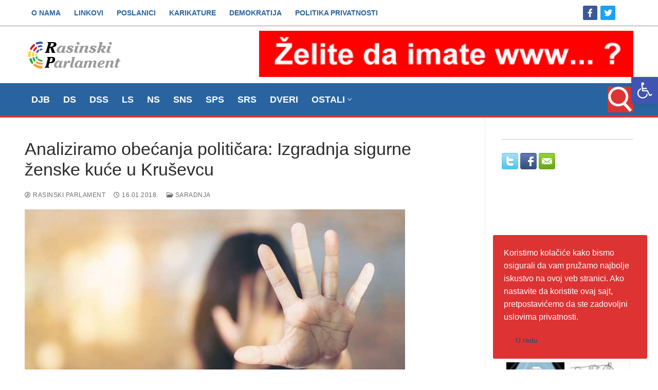

--- FILE ---
content_type: text/html; charset=UTF-8
request_url: https://rasinskiparlament.com/analiziramo-obecanja-politicara-izgradnja-sigurne-zenske-kuce-u-krusevcu/
body_size: 24888
content:
<!doctype html>
<html lang="sr-RS">
<head>
	<meta charset="UTF-8">
	<meta name="viewport" content="width=device-width, initial-scale=1, maximum-scale=10.0, user-scalable=yes">
	<link rel="profile" href="https://gmpg.org/xfn/11">
	<meta name='robots' content='index, follow, max-image-preview:large, max-snippet:-1, max-video-preview:-1' />

	<!-- This site is optimized with the Yoast SEO plugin v26.5 - https://yoast.com/wordpress/plugins/seo/ -->
	<title>Analiziramo obećanja političara: Izgradnja sigurne ženske kuće u Kruševcu - Rasinski parlament</title>
	<link rel="canonical" href="https://rasinskiparlament.com/analiziramo-obecanja-politicara-izgradnja-sigurne-zenske-kuce-u-krusevcu/" />
	<meta property="og:locale" content="sr_RS" />
	<meta property="og:type" content="article" />
	<meta property="og:title" content="Analiziramo obećanja političara: Izgradnja sigurne ženske kuće u Kruševcu - Rasinski parlament" />
	<meta property="og:description" content="“U Kruševcu će uskoro početi da se gradi sigurna ženska kuća”. Bratislav Gašić, gradonačelnik Kruševca (Telegraf, 8.mart 2014. godine) Zbog čestih slučajeva nasilja nad ženama&hellip;" />
	<meta property="og:url" content="https://rasinskiparlament.com/analiziramo-obecanja-politicara-izgradnja-sigurne-zenske-kuce-u-krusevcu/" />
	<meta property="og:site_name" content="Rasinski parlament" />
	<meta property="article:publisher" content="https://www.facebook.com/rasinski.parlament/" />
	<meta property="article:published_time" content="2018-01-16T09:19:50+00:00" />
	<meta property="article:modified_time" content="2018-01-28T11:19:55+00:00" />
	<meta property="og:image" content="https://rasinskiparlament.com/wp-content/uploads/2018/01/sigurna-zenska-kuca.jpg" />
	<meta property="og:image:width" content="740" />
	<meta property="og:image:height" content="412" />
	<meta property="og:image:type" content="image/jpeg" />
	<meta name="author" content="Rasinski parlament" />
	<meta name="twitter:card" content="summary_large_image" />
	<meta name="twitter:creator" content="@RasinskiParlame" />
	<meta name="twitter:site" content="@RasinskiParlame" />
	<meta name="twitter:label1" content="Napisano od" />
	<meta name="twitter:data1" content="Rasinski parlament" />
	<meta name="twitter:label2" content="Procenjeno vreme čitanja" />
	<meta name="twitter:data2" content="2 minuta" />
	<script type="application/ld+json" class="yoast-schema-graph">{"@context":"https://schema.org","@graph":[{"@type":"Article","@id":"https://rasinskiparlament.com/analiziramo-obecanja-politicara-izgradnja-sigurne-zenske-kuce-u-krusevcu/#article","isPartOf":{"@id":"https://rasinskiparlament.com/analiziramo-obecanja-politicara-izgradnja-sigurne-zenske-kuce-u-krusevcu/"},"author":{"name":"Rasinski parlament","@id":"https://rasinskiparlament.com/#/schema/person/47c400f043a018844b7ddab4b03a0d7e"},"headline":"Analiziramo obećanja političara: Izgradnja sigurne ženske kuće u Kruševcu","datePublished":"2018-01-16T09:19:50+00:00","dateModified":"2018-01-28T11:19:55+00:00","mainEntityOfPage":{"@id":"https://rasinskiparlament.com/analiziramo-obecanja-politicara-izgradnja-sigurne-zenske-kuce-u-krusevcu/"},"wordCount":469,"publisher":{"@id":"https://rasinskiparlament.com/#organization"},"image":{"@id":"https://rasinskiparlament.com/analiziramo-obecanja-politicara-izgradnja-sigurne-zenske-kuce-u-krusevcu/#primaryimage"},"thumbnailUrl":"https://rasinskiparlament.com/wp-content/uploads/2018/01/sigurna-zenska-kuca.jpg","keywords":["Bratislav Gašić","Izgradnja","Kruševac","nasilje nad ženama","Peščanik","Sigurna ženska kuća","Stana Božović","Vesna Stanojević"],"articleSection":["Saradnja"],"inLanguage":"sr-RS"},{"@type":"WebPage","@id":"https://rasinskiparlament.com/analiziramo-obecanja-politicara-izgradnja-sigurne-zenske-kuce-u-krusevcu/","url":"https://rasinskiparlament.com/analiziramo-obecanja-politicara-izgradnja-sigurne-zenske-kuce-u-krusevcu/","name":"Analiziramo obećanja političara: Izgradnja sigurne ženske kuće u Kruševcu - Rasinski parlament","isPartOf":{"@id":"https://rasinskiparlament.com/#website"},"primaryImageOfPage":{"@id":"https://rasinskiparlament.com/analiziramo-obecanja-politicara-izgradnja-sigurne-zenske-kuce-u-krusevcu/#primaryimage"},"image":{"@id":"https://rasinskiparlament.com/analiziramo-obecanja-politicara-izgradnja-sigurne-zenske-kuce-u-krusevcu/#primaryimage"},"thumbnailUrl":"https://rasinskiparlament.com/wp-content/uploads/2018/01/sigurna-zenska-kuca.jpg","datePublished":"2018-01-16T09:19:50+00:00","dateModified":"2018-01-28T11:19:55+00:00","breadcrumb":{"@id":"https://rasinskiparlament.com/analiziramo-obecanja-politicara-izgradnja-sigurne-zenske-kuce-u-krusevcu/#breadcrumb"},"inLanguage":"sr-RS","potentialAction":[{"@type":"ReadAction","target":["https://rasinskiparlament.com/analiziramo-obecanja-politicara-izgradnja-sigurne-zenske-kuce-u-krusevcu/"]}]},{"@type":"ImageObject","inLanguage":"sr-RS","@id":"https://rasinskiparlament.com/analiziramo-obecanja-politicara-izgradnja-sigurne-zenske-kuce-u-krusevcu/#primaryimage","url":"https://rasinskiparlament.com/wp-content/uploads/2018/01/sigurna-zenska-kuca.jpg","contentUrl":"https://rasinskiparlament.com/wp-content/uploads/2018/01/sigurna-zenska-kuca.jpg","width":740,"height":412,"caption":"Analiziramo obećanja političara"},{"@type":"BreadcrumbList","@id":"https://rasinskiparlament.com/analiziramo-obecanja-politicara-izgradnja-sigurne-zenske-kuce-u-krusevcu/#breadcrumb","itemListElement":[{"@type":"ListItem","position":1,"name":"Početna","item":"https://rasinskiparlament.com/"},{"@type":"ListItem","position":2,"name":"Analiziramo obećanja političara: Izgradnja sigurne ženske kuće u Kruševcu"}]},{"@type":"WebSite","@id":"https://rasinskiparlament.com/#website","url":"https://rasinskiparlament.com/","name":"Rasinski parlament","description":"Politički informativni portal - javnost, otvorenost, demokratija","publisher":{"@id":"https://rasinskiparlament.com/#organization"},"potentialAction":[{"@type":"SearchAction","target":{"@type":"EntryPoint","urlTemplate":"https://rasinskiparlament.com/?s={search_term_string}"},"query-input":{"@type":"PropertyValueSpecification","valueRequired":true,"valueName":"search_term_string"}}],"inLanguage":"sr-RS"},{"@type":"Organization","@id":"https://rasinskiparlament.com/#organization","name":"Rasinski parlament","url":"https://rasinskiparlament.com/","logo":{"@type":"ImageObject","inLanguage":"sr-RS","@id":"https://rasinskiparlament.com/#/schema/logo/image/","url":"https://rasinskiparlament.com/wp-content/uploads/2017/07/logoRP.png","contentUrl":"https://rasinskiparlament.com/wp-content/uploads/2017/07/logoRP.png","width":200,"height":54,"caption":"Rasinski parlament"},"image":{"@id":"https://rasinskiparlament.com/#/schema/logo/image/"},"sameAs":["https://www.facebook.com/rasinski.parlament/","https://x.com/RasinskiParlame"]},{"@type":"Person","@id":"https://rasinskiparlament.com/#/schema/person/47c400f043a018844b7ddab4b03a0d7e","name":"Rasinski parlament","image":{"@type":"ImageObject","inLanguage":"sr-RS","@id":"https://rasinskiparlament.com/#/schema/person/image/","url":"https://secure.gravatar.com/avatar/a4424eeaf836416370520f21ba67bcc3d93e764ed34b75b5710b2f819923acc9?s=96&d=mm&r=g","contentUrl":"https://secure.gravatar.com/avatar/a4424eeaf836416370520f21ba67bcc3d93e764ed34b75b5710b2f819923acc9?s=96&d=mm&r=g","caption":"Rasinski parlament"}}]}</script>
	<!-- / Yoast SEO plugin. -->


<link rel='dns-prefetch' href='//fonts.googleapis.com' />
<link rel="alternate" type="application/rss+xml" title="Rasinski parlament &raquo; dovod" href="https://rasinskiparlament.com/feed/" />
<link rel="alternate" type="application/rss+xml" title="Rasinski parlament &raquo; dovod komentara" href="https://rasinskiparlament.com/comments/feed/" />
<link rel="alternate" title="oEmbed (JSON)" type="application/json+oembed" href="https://rasinskiparlament.com/wp-json/oembed/1.0/embed?url=https%3A%2F%2Frasinskiparlament.com%2Fanaliziramo-obecanja-politicara-izgradnja-sigurne-zenske-kuce-u-krusevcu%2F" />
<link rel="alternate" title="oEmbed (XML)" type="text/xml+oembed" href="https://rasinskiparlament.com/wp-json/oembed/1.0/embed?url=https%3A%2F%2Frasinskiparlament.com%2Fanaliziramo-obecanja-politicara-izgradnja-sigurne-zenske-kuce-u-krusevcu%2F&#038;format=xml" />
<style type="text/css" media="all">@font-face{font-family:'Open Sans';font-display:block;font-style:normal;font-weight:300;font-stretch:100%;font-display:swap;src:url(https://fonts.gstatic.com/s/opensans/v44/memvYaGs126MiZpBA-UvWbX2vVnXBbObj2OVTSKmu0SC55K5gw.woff2) format('woff2');unicode-range:U+0460-052F,U+1C80-1C8A,U+20B4,U+2DE0-2DFF,U+A640-A69F,U+FE2E-FE2F}@font-face{font-family:'Open Sans';font-display:block;font-style:normal;font-weight:300;font-stretch:100%;font-display:swap;src:url(https://fonts.gstatic.com/s/opensans/v44/memvYaGs126MiZpBA-UvWbX2vVnXBbObj2OVTSumu0SC55K5gw.woff2) format('woff2');unicode-range:U+0301,U+0400-045F,U+0490-0491,U+04B0-04B1,U+2116}@font-face{font-family:'Open Sans';font-display:block;font-style:normal;font-weight:300;font-stretch:100%;font-display:swap;src:url(https://fonts.gstatic.com/s/opensans/v44/memvYaGs126MiZpBA-UvWbX2vVnXBbObj2OVTSOmu0SC55K5gw.woff2) format('woff2');unicode-range:U+1F00-1FFF}@font-face{font-family:'Open Sans';font-display:block;font-style:normal;font-weight:300;font-stretch:100%;font-display:swap;src:url(https://fonts.gstatic.com/s/opensans/v44/memvYaGs126MiZpBA-UvWbX2vVnXBbObj2OVTSymu0SC55K5gw.woff2) format('woff2');unicode-range:U+0370-0377,U+037A-037F,U+0384-038A,U+038C,U+038E-03A1,U+03A3-03FF}@font-face{font-family:'Open Sans';font-display:block;font-style:normal;font-weight:300;font-stretch:100%;font-display:swap;src:url(https://fonts.gstatic.com/s/opensans/v44/memvYaGs126MiZpBA-UvWbX2vVnXBbObj2OVTS2mu0SC55K5gw.woff2) format('woff2');unicode-range:U+0307-0308,U+0590-05FF,U+200C-2010,U+20AA,U+25CC,U+FB1D-FB4F}@font-face{font-family:'Open Sans';font-display:block;font-style:normal;font-weight:300;font-stretch:100%;font-display:swap;src:url(https://fonts.gstatic.com/s/opensans/v44/memvYaGs126MiZpBA-UvWbX2vVnXBbObj2OVTVOmu0SC55K5gw.woff2) format('woff2');unicode-range:U+0302-0303,U+0305,U+0307-0308,U+0310,U+0312,U+0315,U+031A,U+0326-0327,U+032C,U+032F-0330,U+0332-0333,U+0338,U+033A,U+0346,U+034D,U+0391-03A1,U+03A3-03A9,U+03B1-03C9,U+03D1,U+03D5-03D6,U+03F0-03F1,U+03F4-03F5,U+2016-2017,U+2034-2038,U+203C,U+2040,U+2043,U+2047,U+2050,U+2057,U+205F,U+2070-2071,U+2074-208E,U+2090-209C,U+20D0-20DC,U+20E1,U+20E5-20EF,U+2100-2112,U+2114-2115,U+2117-2121,U+2123-214F,U+2190,U+2192,U+2194-21AE,U+21B0-21E5,U+21F1-21F2,U+21F4-2211,U+2213-2214,U+2216-22FF,U+2308-230B,U+2310,U+2319,U+231C-2321,U+2336-237A,U+237C,U+2395,U+239B-23B7,U+23D0,U+23DC-23E1,U+2474-2475,U+25AF,U+25B3,U+25B7,U+25BD,U+25C1,U+25CA,U+25CC,U+25FB,U+266D-266F,U+27C0-27FF,U+2900-2AFF,U+2B0E-2B11,U+2B30-2B4C,U+2BFE,U+3030,U+FF5B,U+FF5D,U+1D400-1D7FF,U+1EE00-1EEFF}@font-face{font-family:'Open Sans';font-display:block;font-style:normal;font-weight:300;font-stretch:100%;font-display:swap;src:url(https://fonts.gstatic.com/s/opensans/v44/memvYaGs126MiZpBA-UvWbX2vVnXBbObj2OVTUGmu0SC55K5gw.woff2) format('woff2');unicode-range:U+0001-000C,U+000E-001F,U+007F-009F,U+20DD-20E0,U+20E2-20E4,U+2150-218F,U+2190,U+2192,U+2194-2199,U+21AF,U+21E6-21F0,U+21F3,U+2218-2219,U+2299,U+22C4-22C6,U+2300-243F,U+2440-244A,U+2460-24FF,U+25A0-27BF,U+2800-28FF,U+2921-2922,U+2981,U+29BF,U+29EB,U+2B00-2BFF,U+4DC0-4DFF,U+FFF9-FFFB,U+10140-1018E,U+10190-1019C,U+101A0,U+101D0-101FD,U+102E0-102FB,U+10E60-10E7E,U+1D2C0-1D2D3,U+1D2E0-1D37F,U+1F000-1F0FF,U+1F100-1F1AD,U+1F1E6-1F1FF,U+1F30D-1F30F,U+1F315,U+1F31C,U+1F31E,U+1F320-1F32C,U+1F336,U+1F378,U+1F37D,U+1F382,U+1F393-1F39F,U+1F3A7-1F3A8,U+1F3AC-1F3AF,U+1F3C2,U+1F3C4-1F3C6,U+1F3CA-1F3CE,U+1F3D4-1F3E0,U+1F3ED,U+1F3F1-1F3F3,U+1F3F5-1F3F7,U+1F408,U+1F415,U+1F41F,U+1F426,U+1F43F,U+1F441-1F442,U+1F444,U+1F446-1F449,U+1F44C-1F44E,U+1F453,U+1F46A,U+1F47D,U+1F4A3,U+1F4B0,U+1F4B3,U+1F4B9,U+1F4BB,U+1F4BF,U+1F4C8-1F4CB,U+1F4D6,U+1F4DA,U+1F4DF,U+1F4E3-1F4E6,U+1F4EA-1F4ED,U+1F4F7,U+1F4F9-1F4FB,U+1F4FD-1F4FE,U+1F503,U+1F507-1F50B,U+1F50D,U+1F512-1F513,U+1F53E-1F54A,U+1F54F-1F5FA,U+1F610,U+1F650-1F67F,U+1F687,U+1F68D,U+1F691,U+1F694,U+1F698,U+1F6AD,U+1F6B2,U+1F6B9-1F6BA,U+1F6BC,U+1F6C6-1F6CF,U+1F6D3-1F6D7,U+1F6E0-1F6EA,U+1F6F0-1F6F3,U+1F6F7-1F6FC,U+1F700-1F7FF,U+1F800-1F80B,U+1F810-1F847,U+1F850-1F859,U+1F860-1F887,U+1F890-1F8AD,U+1F8B0-1F8BB,U+1F8C0-1F8C1,U+1F900-1F90B,U+1F93B,U+1F946,U+1F984,U+1F996,U+1F9E9,U+1FA00-1FA6F,U+1FA70-1FA7C,U+1FA80-1FA89,U+1FA8F-1FAC6,U+1FACE-1FADC,U+1FADF-1FAE9,U+1FAF0-1FAF8,U+1FB00-1FBFF}@font-face{font-family:'Open Sans';font-display:block;font-style:normal;font-weight:300;font-stretch:100%;font-display:swap;src:url(https://fonts.gstatic.com/s/opensans/v44/memvYaGs126MiZpBA-UvWbX2vVnXBbObj2OVTSCmu0SC55K5gw.woff2) format('woff2');unicode-range:U+0102-0103,U+0110-0111,U+0128-0129,U+0168-0169,U+01A0-01A1,U+01AF-01B0,U+0300-0301,U+0303-0304,U+0308-0309,U+0323,U+0329,U+1EA0-1EF9,U+20AB}@font-face{font-family:'Open Sans';font-display:block;font-style:normal;font-weight:300;font-stretch:100%;font-display:swap;src:url(https://fonts.gstatic.com/s/opensans/v44/memvYaGs126MiZpBA-UvWbX2vVnXBbObj2OVTSGmu0SC55K5gw.woff2) format('woff2');unicode-range:U+0100-02BA,U+02BD-02C5,U+02C7-02CC,U+02CE-02D7,U+02DD-02FF,U+0304,U+0308,U+0329,U+1D00-1DBF,U+1E00-1E9F,U+1EF2-1EFF,U+2020,U+20A0-20AB,U+20AD-20C0,U+2113,U+2C60-2C7F,U+A720-A7FF}@font-face{font-family:'Open Sans';font-display:block;font-style:normal;font-weight:300;font-stretch:100%;font-display:swap;src:url(https://fonts.gstatic.com/s/opensans/v44/memvYaGs126MiZpBA-UvWbX2vVnXBbObj2OVTS-mu0SC55I.woff2) format('woff2');unicode-range:U+0000-00FF,U+0131,U+0152-0153,U+02BB-02BC,U+02C6,U+02DA,U+02DC,U+0304,U+0308,U+0329,U+2000-206F,U+20AC,U+2122,U+2191,U+2193,U+2212,U+2215,U+FEFF,U+FFFD}@font-face{font-family:'Open Sans';font-display:block;font-style:normal;font-weight:400;font-stretch:100%;font-display:swap;src:url(https://fonts.gstatic.com/s/opensans/v44/memvYaGs126MiZpBA-UvWbX2vVnXBbObj2OVTSKmu0SC55K5gw.woff2) format('woff2');unicode-range:U+0460-052F,U+1C80-1C8A,U+20B4,U+2DE0-2DFF,U+A640-A69F,U+FE2E-FE2F}@font-face{font-family:'Open Sans';font-display:block;font-style:normal;font-weight:400;font-stretch:100%;font-display:swap;src:url(https://fonts.gstatic.com/s/opensans/v44/memvYaGs126MiZpBA-UvWbX2vVnXBbObj2OVTSumu0SC55K5gw.woff2) format('woff2');unicode-range:U+0301,U+0400-045F,U+0490-0491,U+04B0-04B1,U+2116}@font-face{font-family:'Open Sans';font-display:block;font-style:normal;font-weight:400;font-stretch:100%;font-display:swap;src:url(https://fonts.gstatic.com/s/opensans/v44/memvYaGs126MiZpBA-UvWbX2vVnXBbObj2OVTSOmu0SC55K5gw.woff2) format('woff2');unicode-range:U+1F00-1FFF}@font-face{font-family:'Open Sans';font-display:block;font-style:normal;font-weight:400;font-stretch:100%;font-display:swap;src:url(https://fonts.gstatic.com/s/opensans/v44/memvYaGs126MiZpBA-UvWbX2vVnXBbObj2OVTSymu0SC55K5gw.woff2) format('woff2');unicode-range:U+0370-0377,U+037A-037F,U+0384-038A,U+038C,U+038E-03A1,U+03A3-03FF}@font-face{font-family:'Open Sans';font-display:block;font-style:normal;font-weight:400;font-stretch:100%;font-display:swap;src:url(https://fonts.gstatic.com/s/opensans/v44/memvYaGs126MiZpBA-UvWbX2vVnXBbObj2OVTS2mu0SC55K5gw.woff2) format('woff2');unicode-range:U+0307-0308,U+0590-05FF,U+200C-2010,U+20AA,U+25CC,U+FB1D-FB4F}@font-face{font-family:'Open Sans';font-display:block;font-style:normal;font-weight:400;font-stretch:100%;font-display:swap;src:url(https://fonts.gstatic.com/s/opensans/v44/memvYaGs126MiZpBA-UvWbX2vVnXBbObj2OVTVOmu0SC55K5gw.woff2) format('woff2');unicode-range:U+0302-0303,U+0305,U+0307-0308,U+0310,U+0312,U+0315,U+031A,U+0326-0327,U+032C,U+032F-0330,U+0332-0333,U+0338,U+033A,U+0346,U+034D,U+0391-03A1,U+03A3-03A9,U+03B1-03C9,U+03D1,U+03D5-03D6,U+03F0-03F1,U+03F4-03F5,U+2016-2017,U+2034-2038,U+203C,U+2040,U+2043,U+2047,U+2050,U+2057,U+205F,U+2070-2071,U+2074-208E,U+2090-209C,U+20D0-20DC,U+20E1,U+20E5-20EF,U+2100-2112,U+2114-2115,U+2117-2121,U+2123-214F,U+2190,U+2192,U+2194-21AE,U+21B0-21E5,U+21F1-21F2,U+21F4-2211,U+2213-2214,U+2216-22FF,U+2308-230B,U+2310,U+2319,U+231C-2321,U+2336-237A,U+237C,U+2395,U+239B-23B7,U+23D0,U+23DC-23E1,U+2474-2475,U+25AF,U+25B3,U+25B7,U+25BD,U+25C1,U+25CA,U+25CC,U+25FB,U+266D-266F,U+27C0-27FF,U+2900-2AFF,U+2B0E-2B11,U+2B30-2B4C,U+2BFE,U+3030,U+FF5B,U+FF5D,U+1D400-1D7FF,U+1EE00-1EEFF}@font-face{font-family:'Open Sans';font-display:block;font-style:normal;font-weight:400;font-stretch:100%;font-display:swap;src:url(https://fonts.gstatic.com/s/opensans/v44/memvYaGs126MiZpBA-UvWbX2vVnXBbObj2OVTUGmu0SC55K5gw.woff2) format('woff2');unicode-range:U+0001-000C,U+000E-001F,U+007F-009F,U+20DD-20E0,U+20E2-20E4,U+2150-218F,U+2190,U+2192,U+2194-2199,U+21AF,U+21E6-21F0,U+21F3,U+2218-2219,U+2299,U+22C4-22C6,U+2300-243F,U+2440-244A,U+2460-24FF,U+25A0-27BF,U+2800-28FF,U+2921-2922,U+2981,U+29BF,U+29EB,U+2B00-2BFF,U+4DC0-4DFF,U+FFF9-FFFB,U+10140-1018E,U+10190-1019C,U+101A0,U+101D0-101FD,U+102E0-102FB,U+10E60-10E7E,U+1D2C0-1D2D3,U+1D2E0-1D37F,U+1F000-1F0FF,U+1F100-1F1AD,U+1F1E6-1F1FF,U+1F30D-1F30F,U+1F315,U+1F31C,U+1F31E,U+1F320-1F32C,U+1F336,U+1F378,U+1F37D,U+1F382,U+1F393-1F39F,U+1F3A7-1F3A8,U+1F3AC-1F3AF,U+1F3C2,U+1F3C4-1F3C6,U+1F3CA-1F3CE,U+1F3D4-1F3E0,U+1F3ED,U+1F3F1-1F3F3,U+1F3F5-1F3F7,U+1F408,U+1F415,U+1F41F,U+1F426,U+1F43F,U+1F441-1F442,U+1F444,U+1F446-1F449,U+1F44C-1F44E,U+1F453,U+1F46A,U+1F47D,U+1F4A3,U+1F4B0,U+1F4B3,U+1F4B9,U+1F4BB,U+1F4BF,U+1F4C8-1F4CB,U+1F4D6,U+1F4DA,U+1F4DF,U+1F4E3-1F4E6,U+1F4EA-1F4ED,U+1F4F7,U+1F4F9-1F4FB,U+1F4FD-1F4FE,U+1F503,U+1F507-1F50B,U+1F50D,U+1F512-1F513,U+1F53E-1F54A,U+1F54F-1F5FA,U+1F610,U+1F650-1F67F,U+1F687,U+1F68D,U+1F691,U+1F694,U+1F698,U+1F6AD,U+1F6B2,U+1F6B9-1F6BA,U+1F6BC,U+1F6C6-1F6CF,U+1F6D3-1F6D7,U+1F6E0-1F6EA,U+1F6F0-1F6F3,U+1F6F7-1F6FC,U+1F700-1F7FF,U+1F800-1F80B,U+1F810-1F847,U+1F850-1F859,U+1F860-1F887,U+1F890-1F8AD,U+1F8B0-1F8BB,U+1F8C0-1F8C1,U+1F900-1F90B,U+1F93B,U+1F946,U+1F984,U+1F996,U+1F9E9,U+1FA00-1FA6F,U+1FA70-1FA7C,U+1FA80-1FA89,U+1FA8F-1FAC6,U+1FACE-1FADC,U+1FADF-1FAE9,U+1FAF0-1FAF8,U+1FB00-1FBFF}@font-face{font-family:'Open Sans';font-display:block;font-style:normal;font-weight:400;font-stretch:100%;font-display:swap;src:url(https://fonts.gstatic.com/s/opensans/v44/memvYaGs126MiZpBA-UvWbX2vVnXBbObj2OVTSCmu0SC55K5gw.woff2) format('woff2');unicode-range:U+0102-0103,U+0110-0111,U+0128-0129,U+0168-0169,U+01A0-01A1,U+01AF-01B0,U+0300-0301,U+0303-0304,U+0308-0309,U+0323,U+0329,U+1EA0-1EF9,U+20AB}@font-face{font-family:'Open Sans';font-display:block;font-style:normal;font-weight:400;font-stretch:100%;font-display:swap;src:url(https://fonts.gstatic.com/s/opensans/v44/memvYaGs126MiZpBA-UvWbX2vVnXBbObj2OVTSGmu0SC55K5gw.woff2) format('woff2');unicode-range:U+0100-02BA,U+02BD-02C5,U+02C7-02CC,U+02CE-02D7,U+02DD-02FF,U+0304,U+0308,U+0329,U+1D00-1DBF,U+1E00-1E9F,U+1EF2-1EFF,U+2020,U+20A0-20AB,U+20AD-20C0,U+2113,U+2C60-2C7F,U+A720-A7FF}@font-face{font-family:'Open Sans';font-display:block;font-style:normal;font-weight:400;font-stretch:100%;font-display:swap;src:url(https://fonts.gstatic.com/s/opensans/v44/memvYaGs126MiZpBA-UvWbX2vVnXBbObj2OVTS-mu0SC55I.woff2) format('woff2');unicode-range:U+0000-00FF,U+0131,U+0152-0153,U+02BB-02BC,U+02C6,U+02DA,U+02DC,U+0304,U+0308,U+0329,U+2000-206F,U+20AC,U+2122,U+2191,U+2193,U+2212,U+2215,U+FEFF,U+FFFD}@font-face{font-family:'Open Sans';font-display:block;font-style:normal;font-weight:500;font-stretch:100%;font-display:swap;src:url(https://fonts.gstatic.com/s/opensans/v44/memvYaGs126MiZpBA-UvWbX2vVnXBbObj2OVTSKmu0SC55K5gw.woff2) format('woff2');unicode-range:U+0460-052F,U+1C80-1C8A,U+20B4,U+2DE0-2DFF,U+A640-A69F,U+FE2E-FE2F}@font-face{font-family:'Open Sans';font-display:block;font-style:normal;font-weight:500;font-stretch:100%;font-display:swap;src:url(https://fonts.gstatic.com/s/opensans/v44/memvYaGs126MiZpBA-UvWbX2vVnXBbObj2OVTSumu0SC55K5gw.woff2) format('woff2');unicode-range:U+0301,U+0400-045F,U+0490-0491,U+04B0-04B1,U+2116}@font-face{font-family:'Open Sans';font-display:block;font-style:normal;font-weight:500;font-stretch:100%;font-display:swap;src:url(https://fonts.gstatic.com/s/opensans/v44/memvYaGs126MiZpBA-UvWbX2vVnXBbObj2OVTSOmu0SC55K5gw.woff2) format('woff2');unicode-range:U+1F00-1FFF}@font-face{font-family:'Open Sans';font-display:block;font-style:normal;font-weight:500;font-stretch:100%;font-display:swap;src:url(https://fonts.gstatic.com/s/opensans/v44/memvYaGs126MiZpBA-UvWbX2vVnXBbObj2OVTSymu0SC55K5gw.woff2) format('woff2');unicode-range:U+0370-0377,U+037A-037F,U+0384-038A,U+038C,U+038E-03A1,U+03A3-03FF}@font-face{font-family:'Open Sans';font-display:block;font-style:normal;font-weight:500;font-stretch:100%;font-display:swap;src:url(https://fonts.gstatic.com/s/opensans/v44/memvYaGs126MiZpBA-UvWbX2vVnXBbObj2OVTS2mu0SC55K5gw.woff2) format('woff2');unicode-range:U+0307-0308,U+0590-05FF,U+200C-2010,U+20AA,U+25CC,U+FB1D-FB4F}@font-face{font-family:'Open Sans';font-display:block;font-style:normal;font-weight:500;font-stretch:100%;font-display:swap;src:url(https://fonts.gstatic.com/s/opensans/v44/memvYaGs126MiZpBA-UvWbX2vVnXBbObj2OVTVOmu0SC55K5gw.woff2) format('woff2');unicode-range:U+0302-0303,U+0305,U+0307-0308,U+0310,U+0312,U+0315,U+031A,U+0326-0327,U+032C,U+032F-0330,U+0332-0333,U+0338,U+033A,U+0346,U+034D,U+0391-03A1,U+03A3-03A9,U+03B1-03C9,U+03D1,U+03D5-03D6,U+03F0-03F1,U+03F4-03F5,U+2016-2017,U+2034-2038,U+203C,U+2040,U+2043,U+2047,U+2050,U+2057,U+205F,U+2070-2071,U+2074-208E,U+2090-209C,U+20D0-20DC,U+20E1,U+20E5-20EF,U+2100-2112,U+2114-2115,U+2117-2121,U+2123-214F,U+2190,U+2192,U+2194-21AE,U+21B0-21E5,U+21F1-21F2,U+21F4-2211,U+2213-2214,U+2216-22FF,U+2308-230B,U+2310,U+2319,U+231C-2321,U+2336-237A,U+237C,U+2395,U+239B-23B7,U+23D0,U+23DC-23E1,U+2474-2475,U+25AF,U+25B3,U+25B7,U+25BD,U+25C1,U+25CA,U+25CC,U+25FB,U+266D-266F,U+27C0-27FF,U+2900-2AFF,U+2B0E-2B11,U+2B30-2B4C,U+2BFE,U+3030,U+FF5B,U+FF5D,U+1D400-1D7FF,U+1EE00-1EEFF}@font-face{font-family:'Open Sans';font-display:block;font-style:normal;font-weight:500;font-stretch:100%;font-display:swap;src:url(https://fonts.gstatic.com/s/opensans/v44/memvYaGs126MiZpBA-UvWbX2vVnXBbObj2OVTUGmu0SC55K5gw.woff2) format('woff2');unicode-range:U+0001-000C,U+000E-001F,U+007F-009F,U+20DD-20E0,U+20E2-20E4,U+2150-218F,U+2190,U+2192,U+2194-2199,U+21AF,U+21E6-21F0,U+21F3,U+2218-2219,U+2299,U+22C4-22C6,U+2300-243F,U+2440-244A,U+2460-24FF,U+25A0-27BF,U+2800-28FF,U+2921-2922,U+2981,U+29BF,U+29EB,U+2B00-2BFF,U+4DC0-4DFF,U+FFF9-FFFB,U+10140-1018E,U+10190-1019C,U+101A0,U+101D0-101FD,U+102E0-102FB,U+10E60-10E7E,U+1D2C0-1D2D3,U+1D2E0-1D37F,U+1F000-1F0FF,U+1F100-1F1AD,U+1F1E6-1F1FF,U+1F30D-1F30F,U+1F315,U+1F31C,U+1F31E,U+1F320-1F32C,U+1F336,U+1F378,U+1F37D,U+1F382,U+1F393-1F39F,U+1F3A7-1F3A8,U+1F3AC-1F3AF,U+1F3C2,U+1F3C4-1F3C6,U+1F3CA-1F3CE,U+1F3D4-1F3E0,U+1F3ED,U+1F3F1-1F3F3,U+1F3F5-1F3F7,U+1F408,U+1F415,U+1F41F,U+1F426,U+1F43F,U+1F441-1F442,U+1F444,U+1F446-1F449,U+1F44C-1F44E,U+1F453,U+1F46A,U+1F47D,U+1F4A3,U+1F4B0,U+1F4B3,U+1F4B9,U+1F4BB,U+1F4BF,U+1F4C8-1F4CB,U+1F4D6,U+1F4DA,U+1F4DF,U+1F4E3-1F4E6,U+1F4EA-1F4ED,U+1F4F7,U+1F4F9-1F4FB,U+1F4FD-1F4FE,U+1F503,U+1F507-1F50B,U+1F50D,U+1F512-1F513,U+1F53E-1F54A,U+1F54F-1F5FA,U+1F610,U+1F650-1F67F,U+1F687,U+1F68D,U+1F691,U+1F694,U+1F698,U+1F6AD,U+1F6B2,U+1F6B9-1F6BA,U+1F6BC,U+1F6C6-1F6CF,U+1F6D3-1F6D7,U+1F6E0-1F6EA,U+1F6F0-1F6F3,U+1F6F7-1F6FC,U+1F700-1F7FF,U+1F800-1F80B,U+1F810-1F847,U+1F850-1F859,U+1F860-1F887,U+1F890-1F8AD,U+1F8B0-1F8BB,U+1F8C0-1F8C1,U+1F900-1F90B,U+1F93B,U+1F946,U+1F984,U+1F996,U+1F9E9,U+1FA00-1FA6F,U+1FA70-1FA7C,U+1FA80-1FA89,U+1FA8F-1FAC6,U+1FACE-1FADC,U+1FADF-1FAE9,U+1FAF0-1FAF8,U+1FB00-1FBFF}@font-face{font-family:'Open Sans';font-display:block;font-style:normal;font-weight:500;font-stretch:100%;font-display:swap;src:url(https://fonts.gstatic.com/s/opensans/v44/memvYaGs126MiZpBA-UvWbX2vVnXBbObj2OVTSCmu0SC55K5gw.woff2) format('woff2');unicode-range:U+0102-0103,U+0110-0111,U+0128-0129,U+0168-0169,U+01A0-01A1,U+01AF-01B0,U+0300-0301,U+0303-0304,U+0308-0309,U+0323,U+0329,U+1EA0-1EF9,U+20AB}@font-face{font-family:'Open Sans';font-display:block;font-style:normal;font-weight:500;font-stretch:100%;font-display:swap;src:url(https://fonts.gstatic.com/s/opensans/v44/memvYaGs126MiZpBA-UvWbX2vVnXBbObj2OVTSGmu0SC55K5gw.woff2) format('woff2');unicode-range:U+0100-02BA,U+02BD-02C5,U+02C7-02CC,U+02CE-02D7,U+02DD-02FF,U+0304,U+0308,U+0329,U+1D00-1DBF,U+1E00-1E9F,U+1EF2-1EFF,U+2020,U+20A0-20AB,U+20AD-20C0,U+2113,U+2C60-2C7F,U+A720-A7FF}@font-face{font-family:'Open Sans';font-display:block;font-style:normal;font-weight:500;font-stretch:100%;font-display:swap;src:url(https://fonts.gstatic.com/s/opensans/v44/memvYaGs126MiZpBA-UvWbX2vVnXBbObj2OVTS-mu0SC55I.woff2) format('woff2');unicode-range:U+0000-00FF,U+0131,U+0152-0153,U+02BB-02BC,U+02C6,U+02DA,U+02DC,U+0304,U+0308,U+0329,U+2000-206F,U+20AC,U+2122,U+2191,U+2193,U+2212,U+2215,U+FEFF,U+FFFD}@font-face{font-family:'Open Sans';font-display:block;font-style:normal;font-weight:600;font-stretch:100%;font-display:swap;src:url(https://fonts.gstatic.com/s/opensans/v44/memvYaGs126MiZpBA-UvWbX2vVnXBbObj2OVTSKmu0SC55K5gw.woff2) format('woff2');unicode-range:U+0460-052F,U+1C80-1C8A,U+20B4,U+2DE0-2DFF,U+A640-A69F,U+FE2E-FE2F}@font-face{font-family:'Open Sans';font-display:block;font-style:normal;font-weight:600;font-stretch:100%;font-display:swap;src:url(https://fonts.gstatic.com/s/opensans/v44/memvYaGs126MiZpBA-UvWbX2vVnXBbObj2OVTSumu0SC55K5gw.woff2) format('woff2');unicode-range:U+0301,U+0400-045F,U+0490-0491,U+04B0-04B1,U+2116}@font-face{font-family:'Open Sans';font-display:block;font-style:normal;font-weight:600;font-stretch:100%;font-display:swap;src:url(https://fonts.gstatic.com/s/opensans/v44/memvYaGs126MiZpBA-UvWbX2vVnXBbObj2OVTSOmu0SC55K5gw.woff2) format('woff2');unicode-range:U+1F00-1FFF}@font-face{font-family:'Open Sans';font-display:block;font-style:normal;font-weight:600;font-stretch:100%;font-display:swap;src:url(https://fonts.gstatic.com/s/opensans/v44/memvYaGs126MiZpBA-UvWbX2vVnXBbObj2OVTSymu0SC55K5gw.woff2) format('woff2');unicode-range:U+0370-0377,U+037A-037F,U+0384-038A,U+038C,U+038E-03A1,U+03A3-03FF}@font-face{font-family:'Open Sans';font-display:block;font-style:normal;font-weight:600;font-stretch:100%;font-display:swap;src:url(https://fonts.gstatic.com/s/opensans/v44/memvYaGs126MiZpBA-UvWbX2vVnXBbObj2OVTS2mu0SC55K5gw.woff2) format('woff2');unicode-range:U+0307-0308,U+0590-05FF,U+200C-2010,U+20AA,U+25CC,U+FB1D-FB4F}@font-face{font-family:'Open Sans';font-display:block;font-style:normal;font-weight:600;font-stretch:100%;font-display:swap;src:url(https://fonts.gstatic.com/s/opensans/v44/memvYaGs126MiZpBA-UvWbX2vVnXBbObj2OVTVOmu0SC55K5gw.woff2) format('woff2');unicode-range:U+0302-0303,U+0305,U+0307-0308,U+0310,U+0312,U+0315,U+031A,U+0326-0327,U+032C,U+032F-0330,U+0332-0333,U+0338,U+033A,U+0346,U+034D,U+0391-03A1,U+03A3-03A9,U+03B1-03C9,U+03D1,U+03D5-03D6,U+03F0-03F1,U+03F4-03F5,U+2016-2017,U+2034-2038,U+203C,U+2040,U+2043,U+2047,U+2050,U+2057,U+205F,U+2070-2071,U+2074-208E,U+2090-209C,U+20D0-20DC,U+20E1,U+20E5-20EF,U+2100-2112,U+2114-2115,U+2117-2121,U+2123-214F,U+2190,U+2192,U+2194-21AE,U+21B0-21E5,U+21F1-21F2,U+21F4-2211,U+2213-2214,U+2216-22FF,U+2308-230B,U+2310,U+2319,U+231C-2321,U+2336-237A,U+237C,U+2395,U+239B-23B7,U+23D0,U+23DC-23E1,U+2474-2475,U+25AF,U+25B3,U+25B7,U+25BD,U+25C1,U+25CA,U+25CC,U+25FB,U+266D-266F,U+27C0-27FF,U+2900-2AFF,U+2B0E-2B11,U+2B30-2B4C,U+2BFE,U+3030,U+FF5B,U+FF5D,U+1D400-1D7FF,U+1EE00-1EEFF}@font-face{font-family:'Open Sans';font-display:block;font-style:normal;font-weight:600;font-stretch:100%;font-display:swap;src:url(https://fonts.gstatic.com/s/opensans/v44/memvYaGs126MiZpBA-UvWbX2vVnXBbObj2OVTUGmu0SC55K5gw.woff2) format('woff2');unicode-range:U+0001-000C,U+000E-001F,U+007F-009F,U+20DD-20E0,U+20E2-20E4,U+2150-218F,U+2190,U+2192,U+2194-2199,U+21AF,U+21E6-21F0,U+21F3,U+2218-2219,U+2299,U+22C4-22C6,U+2300-243F,U+2440-244A,U+2460-24FF,U+25A0-27BF,U+2800-28FF,U+2921-2922,U+2981,U+29BF,U+29EB,U+2B00-2BFF,U+4DC0-4DFF,U+FFF9-FFFB,U+10140-1018E,U+10190-1019C,U+101A0,U+101D0-101FD,U+102E0-102FB,U+10E60-10E7E,U+1D2C0-1D2D3,U+1D2E0-1D37F,U+1F000-1F0FF,U+1F100-1F1AD,U+1F1E6-1F1FF,U+1F30D-1F30F,U+1F315,U+1F31C,U+1F31E,U+1F320-1F32C,U+1F336,U+1F378,U+1F37D,U+1F382,U+1F393-1F39F,U+1F3A7-1F3A8,U+1F3AC-1F3AF,U+1F3C2,U+1F3C4-1F3C6,U+1F3CA-1F3CE,U+1F3D4-1F3E0,U+1F3ED,U+1F3F1-1F3F3,U+1F3F5-1F3F7,U+1F408,U+1F415,U+1F41F,U+1F426,U+1F43F,U+1F441-1F442,U+1F444,U+1F446-1F449,U+1F44C-1F44E,U+1F453,U+1F46A,U+1F47D,U+1F4A3,U+1F4B0,U+1F4B3,U+1F4B9,U+1F4BB,U+1F4BF,U+1F4C8-1F4CB,U+1F4D6,U+1F4DA,U+1F4DF,U+1F4E3-1F4E6,U+1F4EA-1F4ED,U+1F4F7,U+1F4F9-1F4FB,U+1F4FD-1F4FE,U+1F503,U+1F507-1F50B,U+1F50D,U+1F512-1F513,U+1F53E-1F54A,U+1F54F-1F5FA,U+1F610,U+1F650-1F67F,U+1F687,U+1F68D,U+1F691,U+1F694,U+1F698,U+1F6AD,U+1F6B2,U+1F6B9-1F6BA,U+1F6BC,U+1F6C6-1F6CF,U+1F6D3-1F6D7,U+1F6E0-1F6EA,U+1F6F0-1F6F3,U+1F6F7-1F6FC,U+1F700-1F7FF,U+1F800-1F80B,U+1F810-1F847,U+1F850-1F859,U+1F860-1F887,U+1F890-1F8AD,U+1F8B0-1F8BB,U+1F8C0-1F8C1,U+1F900-1F90B,U+1F93B,U+1F946,U+1F984,U+1F996,U+1F9E9,U+1FA00-1FA6F,U+1FA70-1FA7C,U+1FA80-1FA89,U+1FA8F-1FAC6,U+1FACE-1FADC,U+1FADF-1FAE9,U+1FAF0-1FAF8,U+1FB00-1FBFF}@font-face{font-family:'Open Sans';font-display:block;font-style:normal;font-weight:600;font-stretch:100%;font-display:swap;src:url(https://fonts.gstatic.com/s/opensans/v44/memvYaGs126MiZpBA-UvWbX2vVnXBbObj2OVTSCmu0SC55K5gw.woff2) format('woff2');unicode-range:U+0102-0103,U+0110-0111,U+0128-0129,U+0168-0169,U+01A0-01A1,U+01AF-01B0,U+0300-0301,U+0303-0304,U+0308-0309,U+0323,U+0329,U+1EA0-1EF9,U+20AB}@font-face{font-family:'Open Sans';font-display:block;font-style:normal;font-weight:600;font-stretch:100%;font-display:swap;src:url(https://fonts.gstatic.com/s/opensans/v44/memvYaGs126MiZpBA-UvWbX2vVnXBbObj2OVTSGmu0SC55K5gw.woff2) format('woff2');unicode-range:U+0100-02BA,U+02BD-02C5,U+02C7-02CC,U+02CE-02D7,U+02DD-02FF,U+0304,U+0308,U+0329,U+1D00-1DBF,U+1E00-1E9F,U+1EF2-1EFF,U+2020,U+20A0-20AB,U+20AD-20C0,U+2113,U+2C60-2C7F,U+A720-A7FF}@font-face{font-family:'Open Sans';font-display:block;font-style:normal;font-weight:600;font-stretch:100%;font-display:swap;src:url(https://fonts.gstatic.com/s/opensans/v44/memvYaGs126MiZpBA-UvWbX2vVnXBbObj2OVTS-mu0SC55I.woff2) format('woff2');unicode-range:U+0000-00FF,U+0131,U+0152-0153,U+02BB-02BC,U+02C6,U+02DA,U+02DC,U+0304,U+0308,U+0329,U+2000-206F,U+20AC,U+2122,U+2191,U+2193,U+2212,U+2215,U+FEFF,U+FFFD}@font-face{font-family:'Open Sans';font-display:block;font-style:normal;font-weight:700;font-stretch:100%;font-display:swap;src:url(https://fonts.gstatic.com/s/opensans/v44/memvYaGs126MiZpBA-UvWbX2vVnXBbObj2OVTSKmu0SC55K5gw.woff2) format('woff2');unicode-range:U+0460-052F,U+1C80-1C8A,U+20B4,U+2DE0-2DFF,U+A640-A69F,U+FE2E-FE2F}@font-face{font-family:'Open Sans';font-display:block;font-style:normal;font-weight:700;font-stretch:100%;font-display:swap;src:url(https://fonts.gstatic.com/s/opensans/v44/memvYaGs126MiZpBA-UvWbX2vVnXBbObj2OVTSumu0SC55K5gw.woff2) format('woff2');unicode-range:U+0301,U+0400-045F,U+0490-0491,U+04B0-04B1,U+2116}@font-face{font-family:'Open Sans';font-display:block;font-style:normal;font-weight:700;font-stretch:100%;font-display:swap;src:url(https://fonts.gstatic.com/s/opensans/v44/memvYaGs126MiZpBA-UvWbX2vVnXBbObj2OVTSOmu0SC55K5gw.woff2) format('woff2');unicode-range:U+1F00-1FFF}@font-face{font-family:'Open Sans';font-display:block;font-style:normal;font-weight:700;font-stretch:100%;font-display:swap;src:url(https://fonts.gstatic.com/s/opensans/v44/memvYaGs126MiZpBA-UvWbX2vVnXBbObj2OVTSymu0SC55K5gw.woff2) format('woff2');unicode-range:U+0370-0377,U+037A-037F,U+0384-038A,U+038C,U+038E-03A1,U+03A3-03FF}@font-face{font-family:'Open Sans';font-display:block;font-style:normal;font-weight:700;font-stretch:100%;font-display:swap;src:url(https://fonts.gstatic.com/s/opensans/v44/memvYaGs126MiZpBA-UvWbX2vVnXBbObj2OVTS2mu0SC55K5gw.woff2) format('woff2');unicode-range:U+0307-0308,U+0590-05FF,U+200C-2010,U+20AA,U+25CC,U+FB1D-FB4F}@font-face{font-family:'Open Sans';font-display:block;font-style:normal;font-weight:700;font-stretch:100%;font-display:swap;src:url(https://fonts.gstatic.com/s/opensans/v44/memvYaGs126MiZpBA-UvWbX2vVnXBbObj2OVTVOmu0SC55K5gw.woff2) format('woff2');unicode-range:U+0302-0303,U+0305,U+0307-0308,U+0310,U+0312,U+0315,U+031A,U+0326-0327,U+032C,U+032F-0330,U+0332-0333,U+0338,U+033A,U+0346,U+034D,U+0391-03A1,U+03A3-03A9,U+03B1-03C9,U+03D1,U+03D5-03D6,U+03F0-03F1,U+03F4-03F5,U+2016-2017,U+2034-2038,U+203C,U+2040,U+2043,U+2047,U+2050,U+2057,U+205F,U+2070-2071,U+2074-208E,U+2090-209C,U+20D0-20DC,U+20E1,U+20E5-20EF,U+2100-2112,U+2114-2115,U+2117-2121,U+2123-214F,U+2190,U+2192,U+2194-21AE,U+21B0-21E5,U+21F1-21F2,U+21F4-2211,U+2213-2214,U+2216-22FF,U+2308-230B,U+2310,U+2319,U+231C-2321,U+2336-237A,U+237C,U+2395,U+239B-23B7,U+23D0,U+23DC-23E1,U+2474-2475,U+25AF,U+25B3,U+25B7,U+25BD,U+25C1,U+25CA,U+25CC,U+25FB,U+266D-266F,U+27C0-27FF,U+2900-2AFF,U+2B0E-2B11,U+2B30-2B4C,U+2BFE,U+3030,U+FF5B,U+FF5D,U+1D400-1D7FF,U+1EE00-1EEFF}@font-face{font-family:'Open Sans';font-display:block;font-style:normal;font-weight:700;font-stretch:100%;font-display:swap;src:url(https://fonts.gstatic.com/s/opensans/v44/memvYaGs126MiZpBA-UvWbX2vVnXBbObj2OVTUGmu0SC55K5gw.woff2) format('woff2');unicode-range:U+0001-000C,U+000E-001F,U+007F-009F,U+20DD-20E0,U+20E2-20E4,U+2150-218F,U+2190,U+2192,U+2194-2199,U+21AF,U+21E6-21F0,U+21F3,U+2218-2219,U+2299,U+22C4-22C6,U+2300-243F,U+2440-244A,U+2460-24FF,U+25A0-27BF,U+2800-28FF,U+2921-2922,U+2981,U+29BF,U+29EB,U+2B00-2BFF,U+4DC0-4DFF,U+FFF9-FFFB,U+10140-1018E,U+10190-1019C,U+101A0,U+101D0-101FD,U+102E0-102FB,U+10E60-10E7E,U+1D2C0-1D2D3,U+1D2E0-1D37F,U+1F000-1F0FF,U+1F100-1F1AD,U+1F1E6-1F1FF,U+1F30D-1F30F,U+1F315,U+1F31C,U+1F31E,U+1F320-1F32C,U+1F336,U+1F378,U+1F37D,U+1F382,U+1F393-1F39F,U+1F3A7-1F3A8,U+1F3AC-1F3AF,U+1F3C2,U+1F3C4-1F3C6,U+1F3CA-1F3CE,U+1F3D4-1F3E0,U+1F3ED,U+1F3F1-1F3F3,U+1F3F5-1F3F7,U+1F408,U+1F415,U+1F41F,U+1F426,U+1F43F,U+1F441-1F442,U+1F444,U+1F446-1F449,U+1F44C-1F44E,U+1F453,U+1F46A,U+1F47D,U+1F4A3,U+1F4B0,U+1F4B3,U+1F4B9,U+1F4BB,U+1F4BF,U+1F4C8-1F4CB,U+1F4D6,U+1F4DA,U+1F4DF,U+1F4E3-1F4E6,U+1F4EA-1F4ED,U+1F4F7,U+1F4F9-1F4FB,U+1F4FD-1F4FE,U+1F503,U+1F507-1F50B,U+1F50D,U+1F512-1F513,U+1F53E-1F54A,U+1F54F-1F5FA,U+1F610,U+1F650-1F67F,U+1F687,U+1F68D,U+1F691,U+1F694,U+1F698,U+1F6AD,U+1F6B2,U+1F6B9-1F6BA,U+1F6BC,U+1F6C6-1F6CF,U+1F6D3-1F6D7,U+1F6E0-1F6EA,U+1F6F0-1F6F3,U+1F6F7-1F6FC,U+1F700-1F7FF,U+1F800-1F80B,U+1F810-1F847,U+1F850-1F859,U+1F860-1F887,U+1F890-1F8AD,U+1F8B0-1F8BB,U+1F8C0-1F8C1,U+1F900-1F90B,U+1F93B,U+1F946,U+1F984,U+1F996,U+1F9E9,U+1FA00-1FA6F,U+1FA70-1FA7C,U+1FA80-1FA89,U+1FA8F-1FAC6,U+1FACE-1FADC,U+1FADF-1FAE9,U+1FAF0-1FAF8,U+1FB00-1FBFF}@font-face{font-family:'Open Sans';font-display:block;font-style:normal;font-weight:700;font-stretch:100%;font-display:swap;src:url(https://fonts.gstatic.com/s/opensans/v44/memvYaGs126MiZpBA-UvWbX2vVnXBbObj2OVTSCmu0SC55K5gw.woff2) format('woff2');unicode-range:U+0102-0103,U+0110-0111,U+0128-0129,U+0168-0169,U+01A0-01A1,U+01AF-01B0,U+0300-0301,U+0303-0304,U+0308-0309,U+0323,U+0329,U+1EA0-1EF9,U+20AB}@font-face{font-family:'Open Sans';font-display:block;font-style:normal;font-weight:700;font-stretch:100%;font-display:swap;src:url(https://fonts.gstatic.com/s/opensans/v44/memvYaGs126MiZpBA-UvWbX2vVnXBbObj2OVTSGmu0SC55K5gw.woff2) format('woff2');unicode-range:U+0100-02BA,U+02BD-02C5,U+02C7-02CC,U+02CE-02D7,U+02DD-02FF,U+0304,U+0308,U+0329,U+1D00-1DBF,U+1E00-1E9F,U+1EF2-1EFF,U+2020,U+20A0-20AB,U+20AD-20C0,U+2113,U+2C60-2C7F,U+A720-A7FF}@font-face{font-family:'Open Sans';font-display:block;font-style:normal;font-weight:700;font-stretch:100%;font-display:swap;src:url(https://fonts.gstatic.com/s/opensans/v44/memvYaGs126MiZpBA-UvWbX2vVnXBbObj2OVTS-mu0SC55I.woff2) format('woff2');unicode-range:U+0000-00FF,U+0131,U+0152-0153,U+02BB-02BC,U+02C6,U+02DA,U+02DC,U+0304,U+0308,U+0329,U+2000-206F,U+20AC,U+2122,U+2191,U+2193,U+2212,U+2215,U+FEFF,U+FFFD}@font-face{font-family:'Open Sans';font-display:block;font-style:normal;font-weight:800;font-stretch:100%;font-display:swap;src:url(https://fonts.gstatic.com/s/opensans/v44/memvYaGs126MiZpBA-UvWbX2vVnXBbObj2OVTSKmu0SC55K5gw.woff2) format('woff2');unicode-range:U+0460-052F,U+1C80-1C8A,U+20B4,U+2DE0-2DFF,U+A640-A69F,U+FE2E-FE2F}@font-face{font-family:'Open Sans';font-display:block;font-style:normal;font-weight:800;font-stretch:100%;font-display:swap;src:url(https://fonts.gstatic.com/s/opensans/v44/memvYaGs126MiZpBA-UvWbX2vVnXBbObj2OVTSumu0SC55K5gw.woff2) format('woff2');unicode-range:U+0301,U+0400-045F,U+0490-0491,U+04B0-04B1,U+2116}@font-face{font-family:'Open Sans';font-display:block;font-style:normal;font-weight:800;font-stretch:100%;font-display:swap;src:url(https://fonts.gstatic.com/s/opensans/v44/memvYaGs126MiZpBA-UvWbX2vVnXBbObj2OVTSOmu0SC55K5gw.woff2) format('woff2');unicode-range:U+1F00-1FFF}@font-face{font-family:'Open Sans';font-display:block;font-style:normal;font-weight:800;font-stretch:100%;font-display:swap;src:url(https://fonts.gstatic.com/s/opensans/v44/memvYaGs126MiZpBA-UvWbX2vVnXBbObj2OVTSymu0SC55K5gw.woff2) format('woff2');unicode-range:U+0370-0377,U+037A-037F,U+0384-038A,U+038C,U+038E-03A1,U+03A3-03FF}@font-face{font-family:'Open Sans';font-display:block;font-style:normal;font-weight:800;font-stretch:100%;font-display:swap;src:url(https://fonts.gstatic.com/s/opensans/v44/memvYaGs126MiZpBA-UvWbX2vVnXBbObj2OVTS2mu0SC55K5gw.woff2) format('woff2');unicode-range:U+0307-0308,U+0590-05FF,U+200C-2010,U+20AA,U+25CC,U+FB1D-FB4F}@font-face{font-family:'Open Sans';font-display:block;font-style:normal;font-weight:800;font-stretch:100%;font-display:swap;src:url(https://fonts.gstatic.com/s/opensans/v44/memvYaGs126MiZpBA-UvWbX2vVnXBbObj2OVTVOmu0SC55K5gw.woff2) format('woff2');unicode-range:U+0302-0303,U+0305,U+0307-0308,U+0310,U+0312,U+0315,U+031A,U+0326-0327,U+032C,U+032F-0330,U+0332-0333,U+0338,U+033A,U+0346,U+034D,U+0391-03A1,U+03A3-03A9,U+03B1-03C9,U+03D1,U+03D5-03D6,U+03F0-03F1,U+03F4-03F5,U+2016-2017,U+2034-2038,U+203C,U+2040,U+2043,U+2047,U+2050,U+2057,U+205F,U+2070-2071,U+2074-208E,U+2090-209C,U+20D0-20DC,U+20E1,U+20E5-20EF,U+2100-2112,U+2114-2115,U+2117-2121,U+2123-214F,U+2190,U+2192,U+2194-21AE,U+21B0-21E5,U+21F1-21F2,U+21F4-2211,U+2213-2214,U+2216-22FF,U+2308-230B,U+2310,U+2319,U+231C-2321,U+2336-237A,U+237C,U+2395,U+239B-23B7,U+23D0,U+23DC-23E1,U+2474-2475,U+25AF,U+25B3,U+25B7,U+25BD,U+25C1,U+25CA,U+25CC,U+25FB,U+266D-266F,U+27C0-27FF,U+2900-2AFF,U+2B0E-2B11,U+2B30-2B4C,U+2BFE,U+3030,U+FF5B,U+FF5D,U+1D400-1D7FF,U+1EE00-1EEFF}@font-face{font-family:'Open Sans';font-display:block;font-style:normal;font-weight:800;font-stretch:100%;font-display:swap;src:url(https://fonts.gstatic.com/s/opensans/v44/memvYaGs126MiZpBA-UvWbX2vVnXBbObj2OVTUGmu0SC55K5gw.woff2) format('woff2');unicode-range:U+0001-000C,U+000E-001F,U+007F-009F,U+20DD-20E0,U+20E2-20E4,U+2150-218F,U+2190,U+2192,U+2194-2199,U+21AF,U+21E6-21F0,U+21F3,U+2218-2219,U+2299,U+22C4-22C6,U+2300-243F,U+2440-244A,U+2460-24FF,U+25A0-27BF,U+2800-28FF,U+2921-2922,U+2981,U+29BF,U+29EB,U+2B00-2BFF,U+4DC0-4DFF,U+FFF9-FFFB,U+10140-1018E,U+10190-1019C,U+101A0,U+101D0-101FD,U+102E0-102FB,U+10E60-10E7E,U+1D2C0-1D2D3,U+1D2E0-1D37F,U+1F000-1F0FF,U+1F100-1F1AD,U+1F1E6-1F1FF,U+1F30D-1F30F,U+1F315,U+1F31C,U+1F31E,U+1F320-1F32C,U+1F336,U+1F378,U+1F37D,U+1F382,U+1F393-1F39F,U+1F3A7-1F3A8,U+1F3AC-1F3AF,U+1F3C2,U+1F3C4-1F3C6,U+1F3CA-1F3CE,U+1F3D4-1F3E0,U+1F3ED,U+1F3F1-1F3F3,U+1F3F5-1F3F7,U+1F408,U+1F415,U+1F41F,U+1F426,U+1F43F,U+1F441-1F442,U+1F444,U+1F446-1F449,U+1F44C-1F44E,U+1F453,U+1F46A,U+1F47D,U+1F4A3,U+1F4B0,U+1F4B3,U+1F4B9,U+1F4BB,U+1F4BF,U+1F4C8-1F4CB,U+1F4D6,U+1F4DA,U+1F4DF,U+1F4E3-1F4E6,U+1F4EA-1F4ED,U+1F4F7,U+1F4F9-1F4FB,U+1F4FD-1F4FE,U+1F503,U+1F507-1F50B,U+1F50D,U+1F512-1F513,U+1F53E-1F54A,U+1F54F-1F5FA,U+1F610,U+1F650-1F67F,U+1F687,U+1F68D,U+1F691,U+1F694,U+1F698,U+1F6AD,U+1F6B2,U+1F6B9-1F6BA,U+1F6BC,U+1F6C6-1F6CF,U+1F6D3-1F6D7,U+1F6E0-1F6EA,U+1F6F0-1F6F3,U+1F6F7-1F6FC,U+1F700-1F7FF,U+1F800-1F80B,U+1F810-1F847,U+1F850-1F859,U+1F860-1F887,U+1F890-1F8AD,U+1F8B0-1F8BB,U+1F8C0-1F8C1,U+1F900-1F90B,U+1F93B,U+1F946,U+1F984,U+1F996,U+1F9E9,U+1FA00-1FA6F,U+1FA70-1FA7C,U+1FA80-1FA89,U+1FA8F-1FAC6,U+1FACE-1FADC,U+1FADF-1FAE9,U+1FAF0-1FAF8,U+1FB00-1FBFF}@font-face{font-family:'Open Sans';font-display:block;font-style:normal;font-weight:800;font-stretch:100%;font-display:swap;src:url(https://fonts.gstatic.com/s/opensans/v44/memvYaGs126MiZpBA-UvWbX2vVnXBbObj2OVTSCmu0SC55K5gw.woff2) format('woff2');unicode-range:U+0102-0103,U+0110-0111,U+0128-0129,U+0168-0169,U+01A0-01A1,U+01AF-01B0,U+0300-0301,U+0303-0304,U+0308-0309,U+0323,U+0329,U+1EA0-1EF9,U+20AB}@font-face{font-family:'Open Sans';font-display:block;font-style:normal;font-weight:800;font-stretch:100%;font-display:swap;src:url(https://fonts.gstatic.com/s/opensans/v44/memvYaGs126MiZpBA-UvWbX2vVnXBbObj2OVTSGmu0SC55K5gw.woff2) format('woff2');unicode-range:U+0100-02BA,U+02BD-02C5,U+02C7-02CC,U+02CE-02D7,U+02DD-02FF,U+0304,U+0308,U+0329,U+1D00-1DBF,U+1E00-1E9F,U+1EF2-1EFF,U+2020,U+20A0-20AB,U+20AD-20C0,U+2113,U+2C60-2C7F,U+A720-A7FF}@font-face{font-family:'Open Sans';font-display:block;font-style:normal;font-weight:800;font-stretch:100%;font-display:swap;src:url(https://fonts.gstatic.com/s/opensans/v44/memvYaGs126MiZpBA-UvWbX2vVnXBbObj2OVTS-mu0SC55I.woff2) format('woff2');unicode-range:U+0000-00FF,U+0131,U+0152-0153,U+02BB-02BC,U+02C6,U+02DA,U+02DC,U+0304,U+0308,U+0329,U+2000-206F,U+20AC,U+2122,U+2191,U+2193,U+2212,U+2215,U+FEFF,U+FFFD}</style>
<style id='wp-img-auto-sizes-contain-inline-css' type='text/css'>
img:is([sizes=auto i],[sizes^="auto," i]){contain-intrinsic-size:3000px 1500px}
/*# sourceURL=wp-img-auto-sizes-contain-inline-css */
</style>
<style id='classic-theme-styles-inline-css' type='text/css'>
/*! This file is auto-generated */
.wp-block-button__link{color:#fff;background-color:#32373c;border-radius:9999px;box-shadow:none;text-decoration:none;padding:calc(.667em + 2px) calc(1.333em + 2px);font-size:1.125em}.wp-block-file__button{background:#32373c;color:#fff;text-decoration:none}
/*# sourceURL=/wp-includes/css/classic-themes.min.css */
</style>
<link rel='stylesheet' id='wpo_min-header-0-css' href='https://rasinskiparlament.com/wp-content/cache/wpo-minify/1765790914/assets/wpo-minify-header-4e42a5a5.min.css' type='text/css' media='all' />
<script type="text/javascript" id="wpo_min-header-0-js-extra">
/* <![CDATA[ */
var Customify_Pro_JS = {"cn_cookie_expiry":"hour"};
var twb = {"nonce":"f8b4dc62ca","ajax_url":"https://rasinskiparlament.com/wp-admin/admin-ajax.php","plugin_url":"https://rasinskiparlament.com/wp-content/plugins/photo-gallery/booster","href":"https://rasinskiparlament.com/wp-admin/admin.php?page=twbbwg_photo-gallery"};
var twb = {"nonce":"f8b4dc62ca","ajax_url":"https://rasinskiparlament.com/wp-admin/admin-ajax.php","plugin_url":"https://rasinskiparlament.com/wp-content/plugins/photo-gallery/booster","href":"https://rasinskiparlament.com/wp-admin/admin.php?page=twbbwg_photo-gallery"};
var bwg_objectsL10n = {"bwg_field_required":"field is required.","bwg_mail_validation":"This is not a valid email address.","bwg_search_result":"There are no images matching your search.","bwg_select_tag":"Select Tag","bwg_order_by":"Order By","bwg_search":"Search","bwg_show_ecommerce":"Show Ecommerce","bwg_hide_ecommerce":"Hide Ecommerce","bwg_show_comments":"Show Comments","bwg_hide_comments":"Hide Comments","bwg_restore":"Restore","bwg_maximize":"Maximize","bwg_fullscreen":"Fullscreen","bwg_exit_fullscreen":"Exit Fullscreen","bwg_search_tag":"SEARCH...","bwg_tag_no_match":"No tags found","bwg_all_tags_selected":"All tags selected","bwg_tags_selected":"tags selected","play":"Play","pause":"Pause","is_pro":"","bwg_play":"Play","bwg_pause":"Pause","bwg_hide_info":"Hide info","bwg_show_info":"Show info","bwg_hide_rating":"Hide rating","bwg_show_rating":"Show rating","ok":"Ok","cancel":"Cancel","select_all":"Select all","lazy_load":"0","lazy_loader":"https://rasinskiparlament.com/wp-content/plugins/photo-gallery/images/ajax_loader.png","front_ajax":"0","bwg_tag_see_all":"see all tags","bwg_tag_see_less":"see less tags"};
var samProOptions = {"au":"https://rasinskiparlament.com/wp-content/plugins/sam-pro-free/sam-pro-layout.php","load":"0","mailer":"1","clauses":"BCok5S54OhYa2BNXb1aRkcPgZhuTUsMyuoF/ERq0TqlwYsqovKbtyGAm0F/gRFcUPAnuLqS3+itT+YQtt8ebiVfWuMnOiWLtjwEG1/vSKX4JuorKnz7fzl1uQM5TsDycewBhrUQNXPftdkwXnUAUlm/v++GNRuzk/KMW+wIaLfvmRGYUZ1pvrxGf9I1aTthpJrmrY+AvBIm/DsoxS3rt+6Ca3P+P7AAaS/ziCGFKqlK26Mg9jlUx6jJU2I75w0f2CFTEedDxloBNrDHcb6XHNW+ZPBJPRPtmOrYitfDfdIXimpeUi/[base64]/RmCLqq2UaLJS3lVrD9hfEftr32iK7AXQvKIyRvxFee4izBS1UQ5IaVt/uURCznnoim1e0rlbEWn7ACly2e1uv7pGbjKp1+Nbc/t3Fl+PcvUbv1C2jrk40hLzjaz5BoUU34QaRobSXFQzuQwgUPIGZTpRGJAxlDY7BFRULtBwipiLX0sU8PwvUq3VnsKujEoDoS/CwMgbtEyGJ6hgfRbXjDlwgwPC3waDCiRc0jHLV1u/V+9k2D1+C3yPva6QfWBguO64PDaw5WrPpNJBbr7C3FmlstHxIC7utoEidOpmtg7FHnvDGzyTJPIy36u0e9hlnK80/8TaFfARn4jK7OdEo53bqiYzEle8Om9QXNZXIanYLZhG/Lc/gTFpDH3pkqcn4VV1urcWAB6MTYEz9bRGI49lT3MQ0Jf+Da+ghaCjgofA6NjVFJRKwOK4U/pX9Im6gdR+pKmxm0lTJ4Fq9RUcDprmG65jaHY4n++U=","doStats":"1","jsStats":"","container":"sam-pro-container","place":"sam-pro-place","ad":"sam-pro-ad","samProNonce":"cfa0c37854","ajaxUrl":"https://rasinskiparlament.com/wp-admin/admin-ajax.php"};
//# sourceURL=wpo_min-header-0-js-extra
/* ]]> */
</script>
<script type="text/javascript" src="https://rasinskiparlament.com/wp-content/cache/wpo-minify/1765790914/assets/wpo-minify-header-e5228df4.min.js" id="wpo_min-header-0-js"></script>
<link rel="https://api.w.org/" href="https://rasinskiparlament.com/wp-json/" /><link rel="alternate" title="JSON" type="application/json" href="https://rasinskiparlament.com/wp-json/wp/v2/posts/1419" /><link rel="EditURI" type="application/rsd+xml" title="RSD" href="https://rasinskiparlament.com/xmlrpc.php?rsd" />

<!-- This site is using AdRotate v5.17.1 to display their advertisements - https://ajdg.solutions/ -->
<!-- AdRotate CSS -->
<style type="text/css" media="screen">
	.g { margin:0px; padding:0px; overflow:hidden; line-height:1; zoom:1; }
	.g img { height:auto; }
	.g-col { position:relative; float:left; }
	.g-col:first-child { margin-left: 0; }
	.g-col:last-child { margin-right: 0; }
	@media only screen and (max-width: 480px) {
		.g-col, .g-dyn, .g-single { width:100%; margin-left:0; margin-right:0; }
	}
</style>
<!-- /AdRotate CSS -->

<style type="text/css">
#pojo-a11y-toolbar .pojo-a11y-toolbar-toggle a{ background-color: #4054b2;	color: #ffffff;}
#pojo-a11y-toolbar .pojo-a11y-toolbar-overlay, #pojo-a11y-toolbar .pojo-a11y-toolbar-overlay ul.pojo-a11y-toolbar-items.pojo-a11y-links{ border-color: #4054b2;}
body.pojo-a11y-focusable a:focus{ outline-style: solid !important;	outline-width: 1px !important;	outline-color: #FF0000 !important;}
#pojo-a11y-toolbar{ top: 150px !important;}
#pojo-a11y-toolbar .pojo-a11y-toolbar-overlay{ background-color: #ffffff;}
#pojo-a11y-toolbar .pojo-a11y-toolbar-overlay ul.pojo-a11y-toolbar-items li.pojo-a11y-toolbar-item a, #pojo-a11y-toolbar .pojo-a11y-toolbar-overlay p.pojo-a11y-toolbar-title{ color: #333333;}
#pojo-a11y-toolbar .pojo-a11y-toolbar-overlay ul.pojo-a11y-toolbar-items li.pojo-a11y-toolbar-item a.active{ background-color: #4054b2;	color: #ffffff;}
@media (max-width: 767px) { #pojo-a11y-toolbar { top: 50px !important; } }</style><!-- Analytics by WP Statistics - https://wp-statistics.com -->
<style type="text/css">.recentcomments a{display:inline !important;padding:0 !important;margin:0 !important;}</style><link rel="icon" href="https://rasinskiparlament.com/wp-content/uploads/2017/07/cropped-iconRP-1-32x32.png" sizes="32x32" />
<link rel="icon" href="https://rasinskiparlament.com/wp-content/uploads/2017/07/cropped-iconRP-1-192x192.png" sizes="192x192" />
<link rel="apple-touch-icon" href="https://rasinskiparlament.com/wp-content/uploads/2017/07/cropped-iconRP-1-180x180.png" />
<meta name="msapplication-TileImage" content="https://rasinskiparlament.com/wp-content/uploads/2017/07/cropped-iconRP-1-270x270.png" />
<style id='global-styles-inline-css' type='text/css'>
:root{--wp--preset--aspect-ratio--square: 1;--wp--preset--aspect-ratio--4-3: 4/3;--wp--preset--aspect-ratio--3-4: 3/4;--wp--preset--aspect-ratio--3-2: 3/2;--wp--preset--aspect-ratio--2-3: 2/3;--wp--preset--aspect-ratio--16-9: 16/9;--wp--preset--aspect-ratio--9-16: 9/16;--wp--preset--color--black: #000000;--wp--preset--color--cyan-bluish-gray: #abb8c3;--wp--preset--color--white: #ffffff;--wp--preset--color--pale-pink: #f78da7;--wp--preset--color--vivid-red: #cf2e2e;--wp--preset--color--luminous-vivid-orange: #ff6900;--wp--preset--color--luminous-vivid-amber: #fcb900;--wp--preset--color--light-green-cyan: #7bdcb5;--wp--preset--color--vivid-green-cyan: #00d084;--wp--preset--color--pale-cyan-blue: #8ed1fc;--wp--preset--color--vivid-cyan-blue: #0693e3;--wp--preset--color--vivid-purple: #9b51e0;--wp--preset--gradient--vivid-cyan-blue-to-vivid-purple: linear-gradient(135deg,rgb(6,147,227) 0%,rgb(155,81,224) 100%);--wp--preset--gradient--light-green-cyan-to-vivid-green-cyan: linear-gradient(135deg,rgb(122,220,180) 0%,rgb(0,208,130) 100%);--wp--preset--gradient--luminous-vivid-amber-to-luminous-vivid-orange: linear-gradient(135deg,rgb(252,185,0) 0%,rgb(255,105,0) 100%);--wp--preset--gradient--luminous-vivid-orange-to-vivid-red: linear-gradient(135deg,rgb(255,105,0) 0%,rgb(207,46,46) 100%);--wp--preset--gradient--very-light-gray-to-cyan-bluish-gray: linear-gradient(135deg,rgb(238,238,238) 0%,rgb(169,184,195) 100%);--wp--preset--gradient--cool-to-warm-spectrum: linear-gradient(135deg,rgb(74,234,220) 0%,rgb(151,120,209) 20%,rgb(207,42,186) 40%,rgb(238,44,130) 60%,rgb(251,105,98) 80%,rgb(254,248,76) 100%);--wp--preset--gradient--blush-light-purple: linear-gradient(135deg,rgb(255,206,236) 0%,rgb(152,150,240) 100%);--wp--preset--gradient--blush-bordeaux: linear-gradient(135deg,rgb(254,205,165) 0%,rgb(254,45,45) 50%,rgb(107,0,62) 100%);--wp--preset--gradient--luminous-dusk: linear-gradient(135deg,rgb(255,203,112) 0%,rgb(199,81,192) 50%,rgb(65,88,208) 100%);--wp--preset--gradient--pale-ocean: linear-gradient(135deg,rgb(255,245,203) 0%,rgb(182,227,212) 50%,rgb(51,167,181) 100%);--wp--preset--gradient--electric-grass: linear-gradient(135deg,rgb(202,248,128) 0%,rgb(113,206,126) 100%);--wp--preset--gradient--midnight: linear-gradient(135deg,rgb(2,3,129) 0%,rgb(40,116,252) 100%);--wp--preset--font-size--small: 13px;--wp--preset--font-size--medium: 20px;--wp--preset--font-size--large: 36px;--wp--preset--font-size--x-large: 42px;--wp--preset--spacing--20: 0.44rem;--wp--preset--spacing--30: 0.67rem;--wp--preset--spacing--40: 1rem;--wp--preset--spacing--50: 1.5rem;--wp--preset--spacing--60: 2.25rem;--wp--preset--spacing--70: 3.38rem;--wp--preset--spacing--80: 5.06rem;--wp--preset--shadow--natural: 6px 6px 9px rgba(0, 0, 0, 0.2);--wp--preset--shadow--deep: 12px 12px 50px rgba(0, 0, 0, 0.4);--wp--preset--shadow--sharp: 6px 6px 0px rgba(0, 0, 0, 0.2);--wp--preset--shadow--outlined: 6px 6px 0px -3px rgb(255, 255, 255), 6px 6px rgb(0, 0, 0);--wp--preset--shadow--crisp: 6px 6px 0px rgb(0, 0, 0);}:where(.is-layout-flex){gap: 0.5em;}:where(.is-layout-grid){gap: 0.5em;}body .is-layout-flex{display: flex;}.is-layout-flex{flex-wrap: wrap;align-items: center;}.is-layout-flex > :is(*, div){margin: 0;}body .is-layout-grid{display: grid;}.is-layout-grid > :is(*, div){margin: 0;}:where(.wp-block-columns.is-layout-flex){gap: 2em;}:where(.wp-block-columns.is-layout-grid){gap: 2em;}:where(.wp-block-post-template.is-layout-flex){gap: 1.25em;}:where(.wp-block-post-template.is-layout-grid){gap: 1.25em;}.has-black-color{color: var(--wp--preset--color--black) !important;}.has-cyan-bluish-gray-color{color: var(--wp--preset--color--cyan-bluish-gray) !important;}.has-white-color{color: var(--wp--preset--color--white) !important;}.has-pale-pink-color{color: var(--wp--preset--color--pale-pink) !important;}.has-vivid-red-color{color: var(--wp--preset--color--vivid-red) !important;}.has-luminous-vivid-orange-color{color: var(--wp--preset--color--luminous-vivid-orange) !important;}.has-luminous-vivid-amber-color{color: var(--wp--preset--color--luminous-vivid-amber) !important;}.has-light-green-cyan-color{color: var(--wp--preset--color--light-green-cyan) !important;}.has-vivid-green-cyan-color{color: var(--wp--preset--color--vivid-green-cyan) !important;}.has-pale-cyan-blue-color{color: var(--wp--preset--color--pale-cyan-blue) !important;}.has-vivid-cyan-blue-color{color: var(--wp--preset--color--vivid-cyan-blue) !important;}.has-vivid-purple-color{color: var(--wp--preset--color--vivid-purple) !important;}.has-black-background-color{background-color: var(--wp--preset--color--black) !important;}.has-cyan-bluish-gray-background-color{background-color: var(--wp--preset--color--cyan-bluish-gray) !important;}.has-white-background-color{background-color: var(--wp--preset--color--white) !important;}.has-pale-pink-background-color{background-color: var(--wp--preset--color--pale-pink) !important;}.has-vivid-red-background-color{background-color: var(--wp--preset--color--vivid-red) !important;}.has-luminous-vivid-orange-background-color{background-color: var(--wp--preset--color--luminous-vivid-orange) !important;}.has-luminous-vivid-amber-background-color{background-color: var(--wp--preset--color--luminous-vivid-amber) !important;}.has-light-green-cyan-background-color{background-color: var(--wp--preset--color--light-green-cyan) !important;}.has-vivid-green-cyan-background-color{background-color: var(--wp--preset--color--vivid-green-cyan) !important;}.has-pale-cyan-blue-background-color{background-color: var(--wp--preset--color--pale-cyan-blue) !important;}.has-vivid-cyan-blue-background-color{background-color: var(--wp--preset--color--vivid-cyan-blue) !important;}.has-vivid-purple-background-color{background-color: var(--wp--preset--color--vivid-purple) !important;}.has-black-border-color{border-color: var(--wp--preset--color--black) !important;}.has-cyan-bluish-gray-border-color{border-color: var(--wp--preset--color--cyan-bluish-gray) !important;}.has-white-border-color{border-color: var(--wp--preset--color--white) !important;}.has-pale-pink-border-color{border-color: var(--wp--preset--color--pale-pink) !important;}.has-vivid-red-border-color{border-color: var(--wp--preset--color--vivid-red) !important;}.has-luminous-vivid-orange-border-color{border-color: var(--wp--preset--color--luminous-vivid-orange) !important;}.has-luminous-vivid-amber-border-color{border-color: var(--wp--preset--color--luminous-vivid-amber) !important;}.has-light-green-cyan-border-color{border-color: var(--wp--preset--color--light-green-cyan) !important;}.has-vivid-green-cyan-border-color{border-color: var(--wp--preset--color--vivid-green-cyan) !important;}.has-pale-cyan-blue-border-color{border-color: var(--wp--preset--color--pale-cyan-blue) !important;}.has-vivid-cyan-blue-border-color{border-color: var(--wp--preset--color--vivid-cyan-blue) !important;}.has-vivid-purple-border-color{border-color: var(--wp--preset--color--vivid-purple) !important;}.has-vivid-cyan-blue-to-vivid-purple-gradient-background{background: var(--wp--preset--gradient--vivid-cyan-blue-to-vivid-purple) !important;}.has-light-green-cyan-to-vivid-green-cyan-gradient-background{background: var(--wp--preset--gradient--light-green-cyan-to-vivid-green-cyan) !important;}.has-luminous-vivid-amber-to-luminous-vivid-orange-gradient-background{background: var(--wp--preset--gradient--luminous-vivid-amber-to-luminous-vivid-orange) !important;}.has-luminous-vivid-orange-to-vivid-red-gradient-background{background: var(--wp--preset--gradient--luminous-vivid-orange-to-vivid-red) !important;}.has-very-light-gray-to-cyan-bluish-gray-gradient-background{background: var(--wp--preset--gradient--very-light-gray-to-cyan-bluish-gray) !important;}.has-cool-to-warm-spectrum-gradient-background{background: var(--wp--preset--gradient--cool-to-warm-spectrum) !important;}.has-blush-light-purple-gradient-background{background: var(--wp--preset--gradient--blush-light-purple) !important;}.has-blush-bordeaux-gradient-background{background: var(--wp--preset--gradient--blush-bordeaux) !important;}.has-luminous-dusk-gradient-background{background: var(--wp--preset--gradient--luminous-dusk) !important;}.has-pale-ocean-gradient-background{background: var(--wp--preset--gradient--pale-ocean) !important;}.has-electric-grass-gradient-background{background: var(--wp--preset--gradient--electric-grass) !important;}.has-midnight-gradient-background{background: var(--wp--preset--gradient--midnight) !important;}.has-small-font-size{font-size: var(--wp--preset--font-size--small) !important;}.has-medium-font-size{font-size: var(--wp--preset--font-size--medium) !important;}.has-large-font-size{font-size: var(--wp--preset--font-size--large) !important;}.has-x-large-font-size{font-size: var(--wp--preset--font-size--x-large) !important;}
/*# sourceURL=global-styles-inline-css */
</style>
<link rel='stylesheet' id='wpo_min-footer-0-css' href='https://rasinskiparlament.com/wp-content/cache/wpo-minify/1765790914/assets/wpo-minify-footer-16261092.min.css' type='text/css' media='all' />
</head>

<body data-rsssl=1 class="wp-singular post-template-default single single-post postid-1419 single-format-standard wp-custom-logo wp-theme-customify content-sidebar main-layout-content-sidebar sidebar_vertical_border site-full-width menu_sidebar_slide_left no-cookie-bar">
<div id="page" class="site box-shadow">
	<a class="skip-link screen-reader-text" href="#site-content">Preskoči do sadržaja</a>
	<a class="close is-size-medium  close-panel close-sidebar-panel" href="#">
        <span class="hamburger hamburger--squeeze is-active">
            <span class="hamburger-box">
              <span class="hamburger-inner"><span class="screen-reader-text">Izbornik</span></span>
            </span>
        </span>
        <span class="screen-reader-text">Zatvoriti</span>
        </a><header id="masthead" class="site-header header-v2"><div id="masthead-inner" class="site-header-inner">							<div  class="header-top header--row layout-full-contained"  id="cb-row--header-top"  data-row-id="top"  data-show-on="desktop">
								<div class="header--row-inner header-top-inner light-mode">
									<div class="customify-container">
										<div class="customify-grid  cb-row--desktop hide-on-mobile hide-on-tablet customify-grid-middle"><div class="row-v2 row-v2-top no-center"><div class="col-v2 col-v2-left"><div class="item--inner builder-item--secondary-menu has_menu" data-section="header_menu_secondary" data-item-id="secondary-menu" ><nav  id="site-navigation-top-desktop" class="site-navigation secondary-menu secondary-menu-top nav-menu-desktop secondary-menu-desktop style-plain"><ul id="menu-top-menu" class="secondary-menu-ul menu nav-menu"><li id="menu-item--top-desktop-1156" class="menu-item menu-item-type-post_type menu-item-object-page menu-item-1156"><a href="https://rasinskiparlament.com/o-nama/"><span class="link-before">O nama</span></a></li>
<li id="menu-item--top-desktop-1157" class="menu-item menu-item-type-post_type menu-item-object-page menu-item-1157"><a href="https://rasinskiparlament.com/linkovi/"><span class="link-before">Linkovi</span></a></li>
<li id="menu-item--top-desktop-1158" class="menu-item menu-item-type-post_type menu-item-object-page menu-item-1158"><a href="https://rasinskiparlament.com/poslanici-u-republickoj-skupstini/"><span class="link-before">Poslanici</span></a></li>
<li id="menu-item--top-desktop-1159" class="menu-item menu-item-type-post_type menu-item-object-page menu-item-1159"><a href="https://rasinskiparlament.com/karikature/"><span class="link-before">Karikature</span></a></li>
<li id="menu-item--top-desktop-1160" class="menu-item menu-item-type-post_type menu-item-object-page menu-item-1160"><a href="https://rasinskiparlament.com/demokratija/"><span class="link-before">Demokratija</span></a></li>
<li id="menu-item--top-desktop-1560" class="menu-item menu-item-type-post_type menu-item-object-page menu-item-privacy-policy menu-item-1560"><a rel="privacy-policy" href="https://rasinskiparlament.com/politika-privatnosti/"><span class="link-before">Politika privatnosti</span></a></li>
</ul></nav></div></div><div class="col-v2 col-v2-right"><div class="item--inner builder-item--social-icons" data-section="header_social_icons" data-item-id="social-icons" ><ul class="header-social-icons customify-builder-social-icons color-default"><li><a class="social-icon-facebook shape-rounded" rel="nofollow noopener" target="_blank" href="https://www.facebook.com/rasinski.parlament" aria-label="Facebook"><i class="social-icon fa fa-facebook" title="Facebook"></i></a></li><li><a class="social-icon-twitter shape-rounded" rel="nofollow noopener" target="_blank" href="http://twitter.com/@RasinskiParlame" aria-label="Twitter"><i class="social-icon fa fa-twitter" title="Twitter"></i></a></li><li><a class="social-fa-solid-fa-envelope shape-rounded" rel="nofollow noopener" target="_blank" href="mailto:info@rasinskiparlament.com" aria-label="E-mail"><i class="social-icon fa-solid fa-envelope" title="E-mail"></i></a></li></ul></div></div></div></div>									</div>
								</div>
							</div>
														<div  class="header-main header--row layout-full-contained"  id="cb-row--header-main"  data-row-id="main"  data-show-on="desktop mobile">
								<div class="header--row-inner header-main-inner light-mode">
									<div class="customify-container">
										<div class="customify-grid  cb-row--desktop hide-on-mobile hide-on-tablet customify-grid-middle"><div class="row-v2 row-v2-main no-center"><div class="col-v2 col-v2-left"><div class="item--inner builder-item--logo" data-section="title_tagline" data-item-id="logo" >		<div class="site-branding logo-top">
						<a href="https://rasinskiparlament.com/" class="logo-link" rel="home" itemprop="url">
				<img class="site-img-logo" src="https://rasinskiparlament.com/wp-content/uploads/2017/07/logoRP.png" alt="Rasinski parlament">
							</a>
					</div><!-- .site-branding -->
		</div></div><div class="col-v2 col-v2-right"><div class="item--inner builder-item--html" data-section="header_html" data-item-id="html" ><div class="builder-header-html-item item--html"><div class="g g-1"><div class="g-single a-3"><a href="mailto:webmaster@037info.net"><img src="https://rasinskiparlament.com/wp-content/uploads/2016/04/b_037_izrada_sajtova.gif" /></a></div></div>
</div></div></div></div></div><div class="cb-row--mobile hide-on-desktop customify-grid customify-grid-middle"><div class="row-v2 row-v2-main no-center"><div class="col-v2 col-v2-left"><div class="item--inner builder-item--logo" data-section="title_tagline" data-item-id="logo" >		<div class="site-branding logo-top">
						<a href="https://rasinskiparlament.com/" class="logo-link" rel="home" itemprop="url">
				<img class="site-img-logo" src="https://rasinskiparlament.com/wp-content/uploads/2017/07/logoRP.png" alt="Rasinski parlament">
							</a>
					</div><!-- .site-branding -->
		</div></div><div class="col-v2 col-v2-right"><div class="item--inner builder-item--search_icon" data-section="search_icon" data-item-id="search_icon" ><div class="header-search_icon-item item--search_icon">		<a class="search-icon" href="#" aria-label="open search tool">
			<span class="ic-search">
				<svg aria-hidden="true" focusable="false" role="presentation" xmlns="http://www.w3.org/2000/svg" width="20" height="21" viewBox="0 0 20 21">
					<path fill="currentColor" fill-rule="evenodd" d="M12.514 14.906a8.264 8.264 0 0 1-4.322 1.21C3.668 16.116 0 12.513 0 8.07 0 3.626 3.668.023 8.192.023c4.525 0 8.193 3.603 8.193 8.047 0 2.033-.769 3.89-2.035 5.307l4.999 5.552-1.775 1.597-5.06-5.62zm-4.322-.843c3.37 0 6.102-2.684 6.102-5.993 0-3.31-2.732-5.994-6.102-5.994S2.09 4.76 2.09 8.07c0 3.31 2.732 5.993 6.102 5.993z"></path>
				</svg>
			</span>
			<span class="ic-close">
				<svg version="1.1" id="Capa_1" xmlns="http://www.w3.org/2000/svg" xmlns:xlink="http://www.w3.org/1999/xlink" x="0px" y="0px" width="612px" height="612px" viewBox="0 0 612 612" fill="currentColor" style="enable-background:new 0 0 612 612;" xml:space="preserve"><g><g id="cross"><g><polygon points="612,36.004 576.521,0.603 306,270.608 35.478,0.603 0,36.004 270.522,306.011 0,575.997 35.478,611.397 306,341.411 576.521,611.397 612,575.997 341.459,306.011 " /></g></g></g><g></g><g></g><g></g><g></g><g></g><g></g><g></g><g></g><g></g><g></g><g></g><g></g><g></g><g></g><g></g></svg>
			</span>
			<span class="arrow-down"></span>
		</a>
		<div class="header-search-modal-wrapper">
			<form role="search" class="header-search-modal header-search-form" action="https://rasinskiparlament.com/">
				<label>
					<span class="screen-reader-text">Traži za:</span>
					<input type="search" class="search-field" placeholder="Pretraga ..." value="" name="s" title="Traži za:" />
				</label>
				<button type="submit" class="search-submit" aria-label="submit search">
					<svg aria-hidden="true" focusable="false" role="presentation" xmlns="http://www.w3.org/2000/svg" width="20" height="21" viewBox="0 0 20 21">
						<path fill="currentColor" fill-rule="evenodd" d="M12.514 14.906a8.264 8.264 0 0 1-4.322 1.21C3.668 16.116 0 12.513 0 8.07 0 3.626 3.668.023 8.192.023c4.525 0 8.193 3.603 8.193 8.047 0 2.033-.769 3.89-2.035 5.307l4.999 5.552-1.775 1.597-5.06-5.62zm-4.322-.843c3.37 0 6.102-2.684 6.102-5.993 0-3.31-2.732-5.994-6.102-5.994S2.09 4.76 2.09 8.07c0 3.31 2.732 5.993 6.102 5.993z"></path>
					</svg>
				</button>
			</form>
		</div>
		</div></div><div class="item--inner builder-item--nav-icon" data-section="header_menu_icon" data-item-id="nav-icon" >		<button type="button" class="menu-mobile-toggle item-button is-size-desktop-medium is-size-tablet-medium is-size-mobile-medium"  aria-label="nav icon">
			<span class="hamburger hamburger--squeeze">
				<span class="hamburger-box">
					<span class="hamburger-inner"></span>
				</span>
			</span>
			<span class="nav-icon--label hide-on-tablet hide-on-mobile">Izbornik</span></button>
		</div></div></div></div>									</div>
								</div>
							</div>
														<div  class="header-bottom header--row layout-full-contained"  id="cb-row--header-bottom"  data-row-id="bottom"  data-show-on="desktop">
								<div class="header--row-inner header-bottom-inner dark-mode">
									<div class="customify-container">
										<div class="customify-grid  cb-row--desktop hide-on-mobile hide-on-tablet customify-grid-middle"><div class="row-v2 row-v2-bottom no-center"><div class="col-v2 col-v2-left"><div class="item--inner builder-item--primary-menu has_menu" data-section="header_menu_primary" data-item-id="primary-menu" ><nav  id="site-navigation-bottom-desktop" class="site-navigation primary-menu primary-menu-bottom nav-menu-desktop primary-menu-desktop style-plain"><ul id="menu-stranke" class="primary-menu-ul menu nav-menu"><li id="menu-item--bottom-desktop-977" class="menu-item menu-item-type-taxonomy menu-item-object-category menu-item-977"><a href="https://rasinskiparlament.com/category/djb/" title="Dosta je bilo &#8211; Saša Radulović"><span class="link-before">DJB</span></a></li>
<li id="menu-item--bottom-desktop-978" class="menu-item menu-item-type-taxonomy menu-item-object-category menu-item-978"><a href="https://rasinskiparlament.com/category/ds/" title="Demokratska stranka"><span class="link-before">DS</span></a></li>
<li id="menu-item--bottom-desktop-979" class="menu-item menu-item-type-taxonomy menu-item-object-category menu-item-979"><a href="https://rasinskiparlament.com/category/dss/" title="Demokratska stranka Srbije"><span class="link-before">DSS</span></a></li>
<li id="menu-item--bottom-desktop-1050" class="menu-item menu-item-type-taxonomy menu-item-object-category menu-item-1050"><a href="https://rasinskiparlament.com/category/ls/" title="Levica Srbije"><span class="link-before">LS</span></a></li>
<li id="menu-item--bottom-desktop-983" class="menu-item menu-item-type-taxonomy menu-item-object-category menu-item-983"><a href="https://rasinskiparlament.com/category/ns/" title="Narodna stranka"><span class="link-before">NS</span></a></li>
<li id="menu-item--bottom-desktop-989" class="menu-item menu-item-type-taxonomy menu-item-object-category menu-item-989"><a href="https://rasinskiparlament.com/category/sns/" title="Srpska napredna stranka &#8211; Aleksandar Vučić"><span class="link-before">SNS</span></a></li>
<li id="menu-item--bottom-desktop-991" class="menu-item menu-item-type-taxonomy menu-item-object-category menu-item-991"><a href="https://rasinskiparlament.com/category/sps/" title="Socijalistička partija Srbije &#8211; Ivica Dačić"><span class="link-before">SPS</span></a></li>
<li id="menu-item--bottom-desktop-992" class="menu-item menu-item-type-taxonomy menu-item-object-category menu-item-992"><a href="https://rasinskiparlament.com/category/srs/" title="Srpska radikalna stranka &#8211; Vojislav Šešelj"><span class="link-before">SRS</span></a></li>
<li id="menu-item--bottom-desktop-993" class="menu-item menu-item-type-taxonomy menu-item-object-category menu-item-993"><a href="https://rasinskiparlament.com/category/dveri/" title="Srpski pokret Dveri – Boško Obradović"><span class="link-before">Dveri</span></a></li>
<li id="menu-item--bottom-desktop-996" class="menu-item menu-item-type-custom menu-item-object-custom menu-item-has-children menu-item-996"><a href="#"><span class="link-before">Ostali<span class="nav-icon-angle">&nbsp;</span></span></a>
<ul class="sub-menu sub-lv-0">
	<li id="menu-item--bottom-desktop-980" class="menu-item menu-item-type-taxonomy menu-item-object-category menu-item-980"><a href="https://rasinskiparlament.com/category/gg/"><span class="link-before">Grupe građana</span></a></li>
	<li id="menu-item--bottom-desktop-981" class="menu-item menu-item-type-taxonomy menu-item-object-category menu-item-981"><a href="https://rasinskiparlament.com/category/js/" title="Jedinstvena Srbija"><span class="link-before">JS</span></a></li>
	<li id="menu-item--bottom-desktop-1001" class="menu-item menu-item-type-taxonomy menu-item-object-category menu-item-1001"><a href="https://rasinskiparlament.com/category/nova/" title="Nova stranka &#8211; Zoran Živković"><span class="link-before">Nova stranka</span></a></li>
	<li id="menu-item--bottom-desktop-982" class="menu-item menu-item-type-taxonomy menu-item-object-category menu-item-982"><a href="https://rasinskiparlament.com/category/ldp/" title="Liberalno demokratska partija &#8211; Čeda Jovanović"><span class="link-before">LDP</span></a></li>
	<li id="menu-item--bottom-desktop-984" class="menu-item menu-item-type-taxonomy menu-item-object-category menu-item-984"><a href="https://rasinskiparlament.com/category/rs/" title="Republikanska stranka"><span class="link-before">RS</span></a></li>
	<li id="menu-item--bottom-desktop-985" class="menu-item menu-item-type-taxonomy menu-item-object-category menu-item-985"><a href="https://rasinskiparlament.com/category/sdp/" title="Socijaldemokratska partija Srbije &#8211; Rasim Ljajić"><span class="link-before">SDP</span></a></li>
	<li id="menu-item--bottom-desktop-986" class="menu-item menu-item-type-taxonomy menu-item-object-category menu-item-986"><a href="https://rasinskiparlament.com/category/sds/" title="Socijaldemokratska stranka &#8211; Boris Tadić"><span class="link-before">SDS</span></a></li>
	<li id="menu-item--bottom-desktop-987" class="menu-item menu-item-type-taxonomy menu-item-object-category menu-item-987"><a href="https://rasinskiparlament.com/category/sdss/" title="Samostalna demokratska stranka Srbije &#8211; Andreja Mladenović"><span class="link-before">SDSS</span></a></li>
	<li id="menu-item--bottom-desktop-988" class="menu-item menu-item-type-taxonomy menu-item-object-category menu-item-988"><a href="https://rasinskiparlament.com/category/snp/" title="Srpska narodna partija &#8211; Nenad Popović"><span class="link-before">SNP</span></a></li>
	<li id="menu-item--bottom-desktop-990" class="menu-item menu-item-type-taxonomy menu-item-object-category menu-item-990"><a href="https://rasinskiparlament.com/category/spo/" title="Srpski pokret obnove &#8211; Vuk Drašković"><span class="link-before">SPO</span></a></li>
	<li id="menu-item--bottom-desktop-994" class="menu-item menu-item-type-taxonomy menu-item-object-category menu-item-994"><a href="https://rasinskiparlament.com/category/urs/" title="Ujedninjeni regioni Srbije &#8211; brisani iz registra stranaka"><span class="link-before">URS</span></a></li>
	<li id="menu-item--bottom-desktop-995" class="menu-item menu-item-type-taxonomy menu-item-object-category menu-item-995"><a href="https://rasinskiparlament.com/category/zzs/" title="Zajedno za Srbiju &#8211; Dušan Petrović"><span class="link-before">ZZS</span></a></li>
</ul>
</li>
</ul></nav></div></div><div class="col-v2 col-v2-right"><div class="item--inner builder-item--search_icon" data-section="search_icon" data-item-id="search_icon" ><div class="header-search_icon-item item--search_icon">		<a class="search-icon" href="#" aria-label="open search tool">
			<span class="ic-search">
				<svg aria-hidden="true" focusable="false" role="presentation" xmlns="http://www.w3.org/2000/svg" width="20" height="21" viewBox="0 0 20 21">
					<path fill="currentColor" fill-rule="evenodd" d="M12.514 14.906a8.264 8.264 0 0 1-4.322 1.21C3.668 16.116 0 12.513 0 8.07 0 3.626 3.668.023 8.192.023c4.525 0 8.193 3.603 8.193 8.047 0 2.033-.769 3.89-2.035 5.307l4.999 5.552-1.775 1.597-5.06-5.62zm-4.322-.843c3.37 0 6.102-2.684 6.102-5.993 0-3.31-2.732-5.994-6.102-5.994S2.09 4.76 2.09 8.07c0 3.31 2.732 5.993 6.102 5.993z"></path>
				</svg>
			</span>
			<span class="ic-close">
				<svg version="1.1" id="Capa_1" xmlns="http://www.w3.org/2000/svg" xmlns:xlink="http://www.w3.org/1999/xlink" x="0px" y="0px" width="612px" height="612px" viewBox="0 0 612 612" fill="currentColor" style="enable-background:new 0 0 612 612;" xml:space="preserve"><g><g id="cross"><g><polygon points="612,36.004 576.521,0.603 306,270.608 35.478,0.603 0,36.004 270.522,306.011 0,575.997 35.478,611.397 306,341.411 576.521,611.397 612,575.997 341.459,306.011 " /></g></g></g><g></g><g></g><g></g><g></g><g></g><g></g><g></g><g></g><g></g><g></g><g></g><g></g><g></g><g></g><g></g></svg>
			</span>
			<span class="arrow-down"></span>
		</a>
		<div class="header-search-modal-wrapper">
			<form role="search" class="header-search-modal header-search-form" action="https://rasinskiparlament.com/">
				<label>
					<span class="screen-reader-text">Traži za:</span>
					<input type="search" class="search-field" placeholder="Pretraga ..." value="" name="s" title="Traži za:" />
				</label>
				<button type="submit" class="search-submit" aria-label="submit search">
					<svg aria-hidden="true" focusable="false" role="presentation" xmlns="http://www.w3.org/2000/svg" width="20" height="21" viewBox="0 0 20 21">
						<path fill="currentColor" fill-rule="evenodd" d="M12.514 14.906a8.264 8.264 0 0 1-4.322 1.21C3.668 16.116 0 12.513 0 8.07 0 3.626 3.668.023 8.192.023c4.525 0 8.193 3.603 8.193 8.047 0 2.033-.769 3.89-2.035 5.307l4.999 5.552-1.775 1.597-5.06-5.62zm-4.322-.843c3.37 0 6.102-2.684 6.102-5.993 0-3.31-2.732-5.994-6.102-5.994S2.09 4.76 2.09 8.07c0 3.31 2.732 5.993 6.102 5.993z"></path>
					</svg>
				</button>
			</form>
		</div>
		</div></div></div></div></div>									</div>
								</div>
							</div>
							<div id="header-menu-sidebar" class="header-menu-sidebar menu-sidebar-panel dark-mode"><div id="header-menu-sidebar-bg" class="header-menu-sidebar-bg"><div id="header-menu-sidebar-inner" class="header-menu-sidebar-inner"><div class="builder-item-sidebar mobile-item--html"><div class="item--inner" data-item-id="html" data-section="header_html"><div class="builder-header-html-item item--html"><div class="g g-1"><div class="g-single a-3"><a href="mailto:webmaster@037info.net"><img src="https://rasinskiparlament.com/wp-content/uploads/2016/04/b_037_izrada_sajtova.gif" /></a></div></div>
</div></div></div><div class="builder-item-sidebar mobile-item--search_box"><div class="item--inner" data-item-id="search_box" data-section="search_box"><div class="header-search_box-item item--search_box">		<form role="search" class="header-search-form " action="https://rasinskiparlament.com/">
			<div class="search-form-fields">
				<span class="screen-reader-text">Traži za:</span>
				
				<input type="search" class="search-field" placeholder="Pretraga ..." value="" name="s" title="Traži za:" />

							</div>
			<button type="submit" class="search-submit" aria-label="Submit Search">
				<svg aria-hidden="true" focusable="false" role="presentation" xmlns="http://www.w3.org/2000/svg" width="20" height="21" viewBox="0 0 20 21">
					<path fill="currentColor" fill-rule="evenodd" d="M12.514 14.906a8.264 8.264 0 0 1-4.322 1.21C3.668 16.116 0 12.513 0 8.07 0 3.626 3.668.023 8.192.023c4.525 0 8.193 3.603 8.193 8.047 0 2.033-.769 3.89-2.035 5.307l4.999 5.552-1.775 1.597-5.06-5.62zm-4.322-.843c3.37 0 6.102-2.684 6.102-5.993 0-3.31-2.732-5.994-6.102-5.994S2.09 4.76 2.09 8.07c0 3.31 2.732 5.993 6.102 5.993z"></path>
				</svg>
			</button>
		</form>
		</div></div></div><div class="builder-item-sidebar mobile-item--primary-menu mobile-item--menu "><div class="item--inner" data-item-id="primary-menu" data-section="header_menu_primary"><nav  id="site-navigation-sidebar-mobile" class="site-navigation primary-menu primary-menu-sidebar nav-menu-mobile primary-menu-mobile style-plain"><ul id="menu-stranke" class="primary-menu-ul menu nav-menu"><li id="menu-item--sidebar-mobile-977" class="menu-item menu-item-type-taxonomy menu-item-object-category menu-item-977"><a href="https://rasinskiparlament.com/category/djb/" title="Dosta je bilo &#8211; Saša Radulović"><span class="link-before">DJB</span></a></li>
<li id="menu-item--sidebar-mobile-978" class="menu-item menu-item-type-taxonomy menu-item-object-category menu-item-978"><a href="https://rasinskiparlament.com/category/ds/" title="Demokratska stranka"><span class="link-before">DS</span></a></li>
<li id="menu-item--sidebar-mobile-979" class="menu-item menu-item-type-taxonomy menu-item-object-category menu-item-979"><a href="https://rasinskiparlament.com/category/dss/" title="Demokratska stranka Srbije"><span class="link-before">DSS</span></a></li>
<li id="menu-item--sidebar-mobile-1050" class="menu-item menu-item-type-taxonomy menu-item-object-category menu-item-1050"><a href="https://rasinskiparlament.com/category/ls/" title="Levica Srbije"><span class="link-before">LS</span></a></li>
<li id="menu-item--sidebar-mobile-983" class="menu-item menu-item-type-taxonomy menu-item-object-category menu-item-983"><a href="https://rasinskiparlament.com/category/ns/" title="Narodna stranka"><span class="link-before">NS</span></a></li>
<li id="menu-item--sidebar-mobile-989" class="menu-item menu-item-type-taxonomy menu-item-object-category menu-item-989"><a href="https://rasinskiparlament.com/category/sns/" title="Srpska napredna stranka &#8211; Aleksandar Vučić"><span class="link-before">SNS</span></a></li>
<li id="menu-item--sidebar-mobile-991" class="menu-item menu-item-type-taxonomy menu-item-object-category menu-item-991"><a href="https://rasinskiparlament.com/category/sps/" title="Socijalistička partija Srbije &#8211; Ivica Dačić"><span class="link-before">SPS</span></a></li>
<li id="menu-item--sidebar-mobile-992" class="menu-item menu-item-type-taxonomy menu-item-object-category menu-item-992"><a href="https://rasinskiparlament.com/category/srs/" title="Srpska radikalna stranka &#8211; Vojislav Šešelj"><span class="link-before">SRS</span></a></li>
<li id="menu-item--sidebar-mobile-993" class="menu-item menu-item-type-taxonomy menu-item-object-category menu-item-993"><a href="https://rasinskiparlament.com/category/dveri/" title="Srpski pokret Dveri – Boško Obradović"><span class="link-before">Dveri</span></a></li>
<li id="menu-item--sidebar-mobile-996" class="menu-item menu-item-type-custom menu-item-object-custom menu-item-has-children menu-item-996"><a href="#"><span class="link-before">Ostali<span class="nav-icon-angle">&nbsp;</span></span></a>
<ul class="sub-menu sub-lv-0">
	<li id="menu-item--sidebar-mobile-980" class="menu-item menu-item-type-taxonomy menu-item-object-category menu-item-980"><a href="https://rasinskiparlament.com/category/gg/"><span class="link-before">Grupe građana</span></a></li>
	<li id="menu-item--sidebar-mobile-981" class="menu-item menu-item-type-taxonomy menu-item-object-category menu-item-981"><a href="https://rasinskiparlament.com/category/js/" title="Jedinstvena Srbija"><span class="link-before">JS</span></a></li>
	<li id="menu-item--sidebar-mobile-1001" class="menu-item menu-item-type-taxonomy menu-item-object-category menu-item-1001"><a href="https://rasinskiparlament.com/category/nova/" title="Nova stranka &#8211; Zoran Živković"><span class="link-before">Nova stranka</span></a></li>
	<li id="menu-item--sidebar-mobile-982" class="menu-item menu-item-type-taxonomy menu-item-object-category menu-item-982"><a href="https://rasinskiparlament.com/category/ldp/" title="Liberalno demokratska partija &#8211; Čeda Jovanović"><span class="link-before">LDP</span></a></li>
	<li id="menu-item--sidebar-mobile-984" class="menu-item menu-item-type-taxonomy menu-item-object-category menu-item-984"><a href="https://rasinskiparlament.com/category/rs/" title="Republikanska stranka"><span class="link-before">RS</span></a></li>
	<li id="menu-item--sidebar-mobile-985" class="menu-item menu-item-type-taxonomy menu-item-object-category menu-item-985"><a href="https://rasinskiparlament.com/category/sdp/" title="Socijaldemokratska partija Srbije &#8211; Rasim Ljajić"><span class="link-before">SDP</span></a></li>
	<li id="menu-item--sidebar-mobile-986" class="menu-item menu-item-type-taxonomy menu-item-object-category menu-item-986"><a href="https://rasinskiparlament.com/category/sds/" title="Socijaldemokratska stranka &#8211; Boris Tadić"><span class="link-before">SDS</span></a></li>
	<li id="menu-item--sidebar-mobile-987" class="menu-item menu-item-type-taxonomy menu-item-object-category menu-item-987"><a href="https://rasinskiparlament.com/category/sdss/" title="Samostalna demokratska stranka Srbije &#8211; Andreja Mladenović"><span class="link-before">SDSS</span></a></li>
	<li id="menu-item--sidebar-mobile-988" class="menu-item menu-item-type-taxonomy menu-item-object-category menu-item-988"><a href="https://rasinskiparlament.com/category/snp/" title="Srpska narodna partija &#8211; Nenad Popović"><span class="link-before">SNP</span></a></li>
	<li id="menu-item--sidebar-mobile-990" class="menu-item menu-item-type-taxonomy menu-item-object-category menu-item-990"><a href="https://rasinskiparlament.com/category/spo/" title="Srpski pokret obnove &#8211; Vuk Drašković"><span class="link-before">SPO</span></a></li>
	<li id="menu-item--sidebar-mobile-994" class="menu-item menu-item-type-taxonomy menu-item-object-category menu-item-994"><a href="https://rasinskiparlament.com/category/urs/" title="Ujedninjeni regioni Srbije &#8211; brisani iz registra stranaka"><span class="link-before">URS</span></a></li>
	<li id="menu-item--sidebar-mobile-995" class="menu-item menu-item-type-taxonomy menu-item-object-category menu-item-995"><a href="https://rasinskiparlament.com/category/zzs/" title="Zajedno za Srbiju &#8211; Dušan Petrović"><span class="link-before">ZZS</span></a></li>
</ul>
</li>
</ul></nav></div></div><div class="builder-item-sidebar mobile-item--social-icons"><div class="item--inner" data-item-id="social-icons" data-section="header_social_icons"><ul class="header-social-icons customify-builder-social-icons color-default"><li><a class="social-icon-facebook shape-rounded" rel="nofollow noopener" target="_blank" href="https://www.facebook.com/rasinski.parlament" aria-label="Facebook"><i class="social-icon fa fa-facebook" title="Facebook"></i></a></li><li><a class="social-icon-twitter shape-rounded" rel="nofollow noopener" target="_blank" href="http://twitter.com/@RasinskiParlame" aria-label="Twitter"><i class="social-icon fa fa-twitter" title="Twitter"></i></a></li><li><a class="social-fa-solid-fa-envelope shape-rounded" rel="nofollow noopener" target="_blank" href="mailto:info@rasinskiparlament.com" aria-label="E-mail"><i class="social-icon fa-solid fa-envelope" title="E-mail"></i></a></li></ul></div></div><div class="builder-item-sidebar mobile-item--button"><div class="item--inner" data-item-id="button" data-section="header_button"><a href="" class="item--button customify-btn customify-builder-btn is-icon-before">Dugme</a></div></div></div></div></div></div></header>	<div id="site-content" class="site-content">
		<div class="customify-container">
			<div class="customify-grid">
				<main id="main" class="content-area customify-col-9_sm-12">
						<div class="content-inner">
				<article id="post-1419" class="entry entry-single post-1419 post type-post status-publish format-standard has-post-thumbnail hentry category-saradnja tag-bratislav-gasic tag-izgradnja tag-krusevac tag-nasilje-nad-zenama tag-pescanik tag-sigurna-zenska-kuca tag-stana-bozovic tag-vesna-stanojevic">
			<h1 class="entry-title entry--item h2">Analiziramo obećanja političara: Izgradnja sigurne ženske kuće u Kruševcu</h1>			<div class="entry-meta entry--item text-uppercase text-xsmall link-meta">
				<span class="meta-item byline"> <span class="author vcard"><a class="url fn n" href="https://rasinskiparlament.com/author/admin/"><i class="fa fa-user-circle-o"></i> Rasinski parlament</a></span></span><span class="sep"></span><span class="meta-item posted-on"><a href="https://rasinskiparlament.com/analiziramo-obecanja-politicara-izgradnja-sigurne-zenske-kuce-u-krusevcu/" rel="bookmark"><i class="fa fa-clock-o" aria-hidden="true"></i> <time class="entry-date published" datetime="2018-01-16T10:19:50+01:00">16.01.2018.</time></a></span><span class="sep"></span><span class="meta-item meta-cat"><a href="https://rasinskiparlament.com/category/saradnja/" rel="tag"><i class="fa fa-folder-open-o" aria-hidden="true"></i> Saradnja</a></span>			</div><!-- .entry-meta -->
						<div class="entry-thumbnail has-thumb">
				<img width="740" height="412" src="https://rasinskiparlament.com/wp-content/uploads/2018/01/sigurna-zenska-kuca.jpg" class="attachment-large size-large wp-post-image" alt="Analiziramo obećanja političara" decoding="async" fetchpriority="high" srcset="https://rasinskiparlament.com/wp-content/uploads/2018/01/sigurna-zenska-kuca.jpg 740w, https://rasinskiparlament.com/wp-content/uploads/2018/01/sigurna-zenska-kuca-350x195.jpg 350w" sizes="(max-width: 740px) 100vw, 740px" />			</div>
						<div class="entry-content entry--item">
			<p style="text-align: justify;"><strong><em>“</em></strong><em><strong>U Kruševcu će uskoro početi da se gradi sigurna ženska kuća</strong></em>”.</p>
<p style="text-align: justify;"><strong>Bratislav Gašić, gradonačelnik Kruševca </strong></p>
<p style="text-align: justify;">(<a href="http://www.telegraf.rs/vesti/979814-gradice-se-sigurna-zenska-kuca-u-krusevcu">Telegraf, 8.mart 2014. godine</a>)</p>
<p style="text-align: justify;">Zbog čestih slučajeva nasilja nad ženama i porodičnog nasilja tokom 2012. i 2013. godine jedna od aktuelnijih tema u Kruševcu u tom periodu bila je izgradnja sigurne ženske kuće.</p>
<p style="text-align: justify;">Simbolično, <strong>8. marta 2014. godine</strong>, tadašnji gradonačelnik Bratislav Gašić je, u prisustvu ministarke energetike Zorane Mihajlović, Stane Božović iz Saveta Vlade za rodnu ravnopravnost, i Vesne Stanojević, koordinatorke Savetovališta protiv nasilja Sigurne kuće u Beogradu, najavio da će “sigurna ženska kuća biti izgrađena uskoro”.</p>
<p style="text-align: justify;">“<em>Još uvek se traži model izgradnje, a jedan od načina je da Kruševac obezbedi plac i montažnu kuću koju bi finansirao donator, a da Vlada preuzme obavezu da plaća radnika. Prošle godine austrijska Vlada izrazila je želju da pomogne lokalnoj samoupravi koja bi u tom slučaju obezbedila sredstva za zaposlene</em>”,<a href="https://www.blic.rs/vesti/srbija/u-krusevcu-uskoro-pocinje-izgradnja-sigurne-kuce/qnfesfz"> izjavio je tada Gašić</a>.</p>
<p style="text-align: justify;">To, inače, nije bilo prvo obećanje o izgradnji Sigurne ženske kuće u Kruševcu. <strong>Decembra 2012. godine</strong> Gašić je, takođe, govorio o ovoj temi.</p>
<p style="text-align: justify;">&#8222;<em>Sad imamo priliku da uz pomoć Ministarstva i ovih vrednih žena koje obilaze Srbiju dobijemo i izgradimo sigurnu kuću i nemojmo tu šansu da propustimo&#8220;</em> rekao je <a href="http://www.rtk.rs/?p=14517">Bratislav Gašić</a>.</p>
<p style="text-align: justify;">Dato obećanje nisu pratili konkretni koraci, pa je i godinu i po dana kasnije ideja o izgradnji Sigurne ženske kuće bila samo &#8211; obećanje.</p>
<p style="text-align: justify;">“<em>Neophodno je da postoji jedna sigurna ženska kuća, jer je nema u okolini i Rasinskom okrugu. Ima je Niš koji je daleko. Mi smo više puta pokretale inicijativu, tražile od lokalne samouprave da to uradi, ali se još uvek ništa nije desilo. Verujem da će morati da se desi“</em>, <a href="https://www.blic.rs/vesti/srbija/secanje-na-tragediju-milica-simbol-svih-zena-zrtava-nasilja-zastitimozene/gjvrr1v">izjavila je <strong>početkom septembra 2015. godine</strong> Snežana Jakovljević</a>, predsednica Udruženja žena “Peščanik”.</p>
<p style="text-align: justify;">Zbog raznih razloga godišnje se u sigurne kuće u Srbiji, najčešće u Nišu, smeste četiri do pet žene iz Kruševca, zajedno sa decom.</p>
<p style="text-align: justify;">&#8222;<em>To (</em>izgradnja Sigurne ženske kuće<em>) je jako skupa usluga. Mi  takve usluge plaćamo sigurnim kućama u drugim gradovima. Ne možemo unapred da predvidimo koliko bi nam sredstava trebalo, koliko bi žena imale. To su nezahvalne stvari. Potrebno je pokupiti podatke iz čitavog okruga, anketirati lokalne samouprave da li žele to da finansiraju. Potreban je obezbeđen prostor, resursi, kadrovi, logistika, 24 sata pokrivenost…</em>–  o<a href="http://krusevacpress.com/nasilnike-osuduju-na-uslovne-kazne-i-dobrotvorni-rad/">bjasnile su u izjavi za KruševacPress <strong>28. oktobra 2016. godine</strong> Irena Zarić i Snežana Živković iz Centra za socijalni rad u Kruševcu.</a></p>
<p style="text-align: justify;"><a href="https://krusevac.rs/images/stories/Aktuelnosti/nacrt-programa-razvoja-2018.pdf">Programom razvoja Grada Kruševca</a> izgradnja sigurne ženske kuće<strong> nije planirana ni u 2018. godini</strong>.</p>
<p style="text-align: justify;"><a href="https://rasinskiparlament.com/wp-content/uploads/2017/12/ActionSEE-visibility-2.png"><img decoding="async" class="alignleft size-large wp-image-1369" src="https://rasinskiparlament.com/wp-content/uploads/2017/12/ActionSEE-visibility-2-1024x214.png" alt="ActionSEE-visibility-2" width="640" height="134" srcset="https://rasinskiparlament.com/wp-content/uploads/2017/12/ActionSEE-visibility-2-1024x214.png 1024w, https://rasinskiparlament.com/wp-content/uploads/2017/12/ActionSEE-visibility-2-350x73.png 350w, https://rasinskiparlament.com/wp-content/uploads/2017/12/ActionSEE-visibility-2-768x161.png 768w, https://rasinskiparlament.com/wp-content/uploads/2017/12/ActionSEE-visibility-2.png 1652w" sizes="(max-width: 640px) 100vw, 640px" /></a></p>
<p style="text-align: justify;">
<div class='apss-social-share apss-theme-1 clearfix ' >
					<div class='apss-facebook apss-single-icon'>
						<a rel='nofollow'  title="Share on Facebook" target='_blank' href='https://www.facebook.com/sharer/sharer.php?u=https://rasinskiparlament.com/analiziramo-obecanja-politicara-izgradnja-sigurne-zenske-kuce-u-krusevcu/'>
							<div class='apss-icon-block clearfix'>
								<i class='fab fa-facebook-f'></i>
								<span class='apss-social-text'>Share on Facebook</span>
								<span class='apss-share'>Share</span>
							</div>
													</a>
					</div>
								<div class='apss-twitter apss-single-icon'>
					<a rel='nofollow'  href="https://twitter.com/intent/tweet?text=Analiziramo%20obe%C4%87anja%20politi%C4%8Dara%3A%20Izgradnja%20sigurne%20%C5%BEenske%20ku%C4%87e%20u%20Kru%C5%A1evcu&#038;url=https://rasinskiparlament.com/analiziramo-obecanja-politicara-izgradnja-sigurne-zenske-kuce-u-krusevcu/&#038;"  title="Share on Twitter" target='_blank'>
						<div class='apss-icon-block clearfix'>
							<i class='fab fa-twitter'></i>
							<span class='apss-social-text'>Share on Twitter</span><span class='apss-share'>Tweet</span>
						</div>
											</a>
				</div>
				
				<div class='apss-pinterest apss-single-icon'>
					<a rel='nofollow' title="Share on Pinterest" href='javascript:pinIt();'>
						<div class='apss-icon-block clearfix'>
							<i class='fab fa-pinterest'></i>
							<span class='apss-social-text'>Share on Pinterest</span>
							<span class='apss-share'>Share</span>
						</div>
						
					</a>
				</div>
								<div class='apss-linkedin apss-single-icon'>
					<a rel='nofollow'  title="Share on LinkedIn" target='_blank' href='http://www.linkedin.com/sharing/share-offsite/?url=https://rasinskiparlament.com/analiziramo-obecanja-politicara-izgradnja-sigurne-zenske-kuce-u-krusevcu/'>
						<div class='apss-icon-block clearfix'><i class='fab fa-linkedin'></i>
							<span class='apss-social-text'>Share on LinkedIn</span>
							<span class='apss-share'>Share</span>
						</div>
					</a>
				</div>
								<div class='apss-digg apss-single-icon'>
					<a rel='nofollow'  title="Share on Digg" target='_blank' href='http://digg.com/submit?phase=2%20&#038;url=https://rasinskiparlament.com/analiziramo-obecanja-politicara-izgradnja-sigurne-zenske-kuce-u-krusevcu/&#038;title=Analiziramo%20obe%C4%87anja%20politi%C4%8Dara%3A%20Izgradnja%20sigurne%20%C5%BEenske%20ku%C4%87e%20u%20Kru%C5%A1evcu'>
						<div class='apss-icon-block clearfix'>
							<i class='fab fa-digg'></i>
							<span class='apss-social-text'>Share on Digg</span>
							<span class='apss-share'>Share</span>
						</div>
					</a>
				</div>

				</div>		</div><!-- .entry-content -->
		<div class="entry--item entry-tags tags-links">Tagged <a href="https://rasinskiparlament.com/tag/bratislav-gasic/" rel="tag">Bratislav Gašić</a>, <a href="https://rasinskiparlament.com/tag/izgradnja/" rel="tag">Izgradnja</a>, <a href="https://rasinskiparlament.com/tag/krusevac/" rel="tag">Kruševac</a>, <a href="https://rasinskiparlament.com/tag/nasilje-nad-zenama/" rel="tag">nasilje nad ženama</a>, <a href="https://rasinskiparlament.com/tag/pescanik/" rel="tag">Peščanik</a>, <a href="https://rasinskiparlament.com/tag/sigurna-zenska-kuca/" rel="tag">Sigurna ženska kuća</a>, <a href="https://rasinskiparlament.com/tag/stana-bozovic/" rel="tag">Stana Božović</a>, <a href="https://rasinskiparlament.com/tag/vesna-stanojevic/" rel="tag">Vesna Stanojević</a></div><div class="entry-post-navigation entry--item">
	<nav class="navigation post-navigation" aria-label="Članci">
		<h2 class="screen-reader-text">Kretanje članka</h2>
		<div class="nav-links"><div class="nav-previous"><a href="https://rasinskiparlament.com/analiziramo-obecanja-politicara-snimanje-serije-o-nemanjicima-u-okolini-trstenika/" rel="prev"><span class="meta-nav text-uppercase text-xsmall color-meta" aria-hidden="true">Previous</span> <span class="screen-reader-text">Previous post:</span> <span class="post-title text-large">Analiziramo obećanja političara: Snimanje serije o Nemanjićima u okolini Trstenika</span></a></div><div class="nav-next"><a href="https://rasinskiparlament.com/analiziramo-obecanja-politicara-izgradnja-bioenergane/" rel="next"><span class="meta-nav text-uppercase text-xsmall color-meta" aria-hidden="true">Next</span> <span class="screen-reader-text">Next post:</span> <span class="post-title text-large">Analiziramo obećanja političara: Izgradnja bioenergane</span></a></div></div>
	</nav></div>		</article>
			</div><!-- #.content-inner -->
              			</main><!-- #main -->
			<aside id="sidebar-primary" class="sidebar-primary customify-col-3_sm-12">
	<div class="sidebar-primary-inner sidebar-inner widget-area">
		<section id="text-10" class="widget widget_text">			<div class="textwidget"><hr />
<p><a href="http://twitter.com/@RasinskiParlame"><img decoding="async" src="https://rasinskiparlament.com/wp-content/uploads/2017/08/twitter.png" /></a> <a href="https://www.facebook.com/rasinski.parlament"><img decoding="async" src="https://rasinskiparlament.com/wp-content/uploads/2017/08/facebook.png" /></a> <a href="mailto:info@rasinskiparlament.com"><img decoding="async" src="https://rasinskiparlament.com/wp-content/uploads/2017/08/email.png" /></a></p>
<p><center><script async src="//pagead2.googlesyndication.com/pagead/js/adsbygoogle.js"></script><br />
<!-- rasinskiparlament.com desno --><br />
<ins class="adsbygoogle" style="display: inline-block; width: 250px; height: 250px;" data-ad-client="ca-pub-7766497565472435" data-ad-slot="4546385115"></ins><br />
<script>
(adsbygoogle = window.adsbygoogle || []).push({});
</script></center></p>
</div>
		</section><section id="bwp_gallery-3" class="widget bwp_gallery"><style id="bwg-style-0">    #bwg_container1_0 #bwg_container2_0 .bwg-container-0.bwg-standard-thumbnails {
      width: 754px;
              justify-content: center;
        margin:0 auto !important;
              background-color: rgba(255, 255, 255, 0.00);
            padding-left: 4px;
      padding-top: 4px;
      max-width: 100%;
            }
        #bwg_container1_0 #bwg_container2_0 .bwg-container-0.bwg-standard-thumbnails .bwg-item {
    justify-content: flex-start;
      max-width: 125px;
            width: 125px !important;
          }
    #bwg_container1_0 #bwg_container2_0 .bwg-container-0.bwg-standard-thumbnails .bwg-item a {
       margin-right: 4px;
       margin-bottom: 4px;
    }
    #bwg_container1_0 #bwg_container2_0 .bwg-container-0.bwg-standard-thumbnails .bwg-item0 {
      padding: 4px;
            background-color:rgba(232,232,232, 0.30);
      border: 5px none #FFFFFF;
      opacity: 1.00;
      border-radius: 0;
      box-shadow: 0px 0px 0px #888888;
    }
    #bwg_container1_0 #bwg_container2_0 .bwg-container-0.bwg-standard-thumbnails .bwg-item1 img {
      max-height: none;
      max-width: none;
      padding: 0 !important;
    }
        @media only screen and (min-width: 480px) {
      #bwg_container1_0 #bwg_container2_0 .bwg-container-0.bwg-standard-thumbnails .bwg-item0 {
        transition: all 0.3s ease 0s;-webkit-transition: all 0.3s ease 0s;      }
      #bwg_container1_0 #bwg_container2_0 .bwg-container-0.bwg-standard-thumbnails .bwg-item0:hover {
        -ms-transform: rotate(2deg);
        -webkit-transform: rotate(2deg);
        transform: rotate(2deg);
      }
    }
          #bwg_container1_0 #bwg_container2_0 .bwg-container-0.bwg-standard-thumbnails .bwg-item1 {
      padding-top: 100%;
    }
        #bwg_container1_0 #bwg_container2_0 .bwg-container-0.bwg-standard-thumbnails .bwg-title2,
    #bwg_container1_0 #bwg_container2_0 .bwg-container-0.bwg-standard-thumbnails .bwg-ecommerce2 {
      color: #CCCCCC;
      font-family: segoe ui;
      font-size: 16px;
      font-weight: bold;
      padding: 5px;
      text-shadow: ;
      max-height: 100%;
    }
    #bwg_container1_0 #bwg_container2_0 .bwg-container-0.bwg-standard-thumbnails .bwg-thumb-description span {
    color: #323A45;
    font-family: Ubuntu;
    font-size: 12px;
    max-height: 100%;
    word-wrap: break-word;
    }
    #bwg_container1_0 #bwg_container2_0 .bwg-container-0.bwg-standard-thumbnails .bwg-play-icon2 {
      font-size: 32px;
    }
    #bwg_container1_0 #bwg_container2_0 .bwg-container-0.bwg-standard-thumbnails .bwg-ecommerce2 {
      font-size: 19.2px;
      color: #CCCCCC;
    }
    </style>
    <div id="bwg_container1_0"
         class="bwg_container bwg_thumbnail bwg_thumbnails "
         data-right-click-protection="0"
         data-bwg="0"
         data-scroll="0"
         data-gallery-type="thumbnails"
         data-gallery-view-type="thumbnails"
         data-current-url="/analiziramo-obecanja-politicara-izgradnja-sigurne-zenske-kuce-u-krusevcu/"
         data-lightbox-url="https://rasinskiparlament.com/wp-admin/admin-ajax.php?action=GalleryBox&#038;current_view=0&#038;gallery_id=1&#038;tag=0&#038;theme_id=2&#038;shortcode_id=0&#038;sort_by=casual&#038;order_by=ASC&#038;current_url=%2Fanaliziramo-obecanja-politicara-izgradnja-sigurne-zenske-kuce-u-krusevcu%2F"
         data-gallery-id="1"
         data-popup-width="800"
         data-popup-height="500"
         data-is-album="gallery"
         data-buttons-position="bottom">
      <div id="bwg_container2_0">
             <div id="ajax_loading_0" class="bwg_loading_div_1">
      <div class="bwg_loading_div_2">
        <div class="bwg_loading_div_3">
          <div id="loading_div_0" class="bwg_spider_ajax_loading">
          </div>
        </div>
      </div>
    </div>
            <form id="gal_front_form_0"
              class="bwg-hidden"              method="post"
              action="#"
              data-current="0"
              data-shortcode-id="0"
              data-gallery-type="thumbnails"
              data-gallery-id="1"
              data-tag="0"
              data-album-id="0"
              data-theme-id="2"
              data-ajax-url="https://rasinskiparlament.com/wp-admin/admin-ajax.php?action=bwg_frontend_data">
          <div id="bwg_container3_0" class="bwg-background bwg-background-0">
                <div data-max-count="6"
         data-thumbnail-width="125"
         data-bwg="0"
         data-gallery-id="1"
         data-lightbox-url="https://rasinskiparlament.com/wp-admin/admin-ajax.php?action=GalleryBox&amp;current_view=0&amp;gallery_id=1&amp;tag=0&amp;theme_id=2&amp;shortcode_id=0&amp;sort_by=casual&amp;order_by=ASC&amp;current_url=%2Fanaliziramo-obecanja-politicara-izgradnja-sigurne-zenske-kuce-u-krusevcu%2F"
         id="bwg_thumbnails_0"
         class="bwg-container-0 bwg-thumbnails bwg-standard-thumbnails bwg-container bwg-border-box">
            <div class="bwg-item">
        <a class="bwg-a "  data-elementor-open-lightbox="no">
                <div class="bwg-item0 ">
          <div class="bwg-item1 ">
            <div class="bwg-item2">
              <img class="skip-lazy bwg_standart_thumb_img_0 "
                   data-id="63"
                   data-width=""
                   data-height=""
                   data-src="https://rasinskiparlament.com/wp-content/uploads/photo-gallery/import/thumb/kampanja2016.jpg"
                   src="https://rasinskiparlament.com/wp-content/uploads/photo-gallery/import/thumb/kampanja2016.jpg"
                   alt="kampanja2016"
                   title="kampanja2016" />
            </div>
            <div class="">
                                                      </div>
          </div>
        </div>
                        </a>
              </div>
            <div class="bwg-item">
        <a class="bwg-a "  data-elementor-open-lightbox="no">
                <div class="bwg-item0 ">
          <div class="bwg-item1 ">
            <div class="bwg-item2">
              <img class="skip-lazy bwg_standart_thumb_img_0 "
                   data-id="38"
                   data-width="120"
                   data-height="90"
                   data-src="https://rasinskiparlament.com/wp-content/uploads/photo-gallery/import/thumb/37.jpg"
                   src="https://rasinskiparlament.com/wp-content/uploads/photo-gallery/import/thumb/37.jpg"
                   alt="Ko je ovde prava kurva?"
                   title="Ko je ovde prava kurva?" />
            </div>
            <div class="">
                                                      </div>
          </div>
        </div>
                        </a>
              </div>
            <div class="bwg-item">
        <a class="bwg-a "  data-elementor-open-lightbox="no">
                <div class="bwg-item0 ">
          <div class="bwg-item1 ">
            <div class="bwg-item2">
              <img class="skip-lazy bwg_standart_thumb_img_0 "
                   data-id="64"
                   data-width=""
                   data-height=""
                   data-src="https://rasinskiparlament.com/wp-content/uploads/photo-gallery/import/thumb/titanik.jpg"
                   src="https://rasinskiparlament.com/wp-content/uploads/photo-gallery/import/thumb/titanik.jpg"
                   alt="ovo je reformski pravac"
                   title="ovo je reformski pravac" />
            </div>
            <div class="">
                                                      </div>
          </div>
        </div>
                        </a>
              </div>
            <div class="bwg-item">
        <a class="bwg-a "  data-elementor-open-lightbox="no">
                <div class="bwg-item0 ">
          <div class="bwg-item1 ">
            <div class="bwg-item2">
              <img class="skip-lazy bwg_standart_thumb_img_0 "
                   data-id="18"
                   data-width=""
                   data-height=""
                   data-src="https://rasinskiparlament.com/wp-content/uploads/photo-gallery/import/thumb/17.jpg"
                   src="https://rasinskiparlament.com/wp-content/uploads/photo-gallery/import/thumb/17.jpg"
                   alt="Radnici konačno ujedinjeni"
                   title="Radnici konačno ujedinjeni" />
            </div>
            <div class="">
                                                      </div>
          </div>
        </div>
                        </a>
              </div>
            <div class="bwg-item">
        <a class="bwg-a "  data-elementor-open-lightbox="no">
                <div class="bwg-item0 ">
          <div class="bwg-item1 ">
            <div class="bwg-item2">
              <img class="skip-lazy bwg_standart_thumb_img_0 "
                   data-id="2"
                   data-width=""
                   data-height=""
                   data-src="https://rasinskiparlament.com/wp-content/uploads/photo-gallery/import/thumb/02.jpg"
                   src="https://rasinskiparlament.com/wp-content/uploads/photo-gallery/import/thumb/02.jpg"
                   alt="Lobiranje daje rezultate"
                   title="Lobiranje daje rezultate" />
            </div>
            <div class="">
                                                      </div>
          </div>
        </div>
                        </a>
              </div>
            <div class="bwg-item">
        <a class="bwg-a "  data-elementor-open-lightbox="no">
                <div class="bwg-item0 ">
          <div class="bwg-item1 ">
            <div class="bwg-item2">
              <img class="skip-lazy bwg_standart_thumb_img_0 "
                   data-id="40"
                   data-width="120"
                   data-height="90"
                   data-src="https://rasinskiparlament.com/wp-content/uploads/photo-gallery/import/thumb/40.jpg"
                   src="https://rasinskiparlament.com/wp-content/uploads/photo-gallery/import/thumb/40.jpg"
                   alt="Šta hoće ti marksisti..."
                   title="Šta hoće ti marksisti..." />
            </div>
            <div class="">
                                                      </div>
          </div>
        </div>
                        </a>
              </div>
          </div>
              </div>
        </form>
              </div>
    </div>
    <script>
      if (document.readyState === 'complete') {
        if( typeof bwg_main_ready == 'function' ) {
          if ( jQuery("#bwg_container1_0").height() ) {
            bwg_main_ready(jQuery("#bwg_container1_0"));
          }
        }
      } else {
        document.addEventListener('DOMContentLoaded', function() {
          if( typeof bwg_main_ready == 'function' ) {
            if ( jQuery("#bwg_container1_0").height() ) {
             bwg_main_ready(jQuery("#bwg_container1_0"));
            }
          }
        });
      }
    </script>
    </section><section id="perfect-quotes-3" class="widget widget_perfect_quote"><h4 class="widget-title">Citati</h4><ul class="perfect-quotes">        <li>
          Ko dobije vlast, izgubi pamet.          <span>
            Platon          </span>
        </li>
        </ul></section><section id="text-12" class="widget widget_text">			<div class="textwidget"><p><center><br />
<script async src="//pagead2.googlesyndication.com/pagead/js/adsbygoogle.js"></script><br />
<!-- rasinskiparlament.com desno --><br />
<ins class="adsbygoogle" style="display: inline-block; width: 250px; height: 250px;" data-ad-client="ca-pub-7766497565472435" data-ad-slot="4546385115"></ins><br />
<script>
(adsbygoogle = window.adsbygoogle || []).push({});
</script></center></p>
</div>
		</section>
		<section id="recent-posts-3" class="widget widget_recent_entries">
		<h4 class="widget-title">Skorašnji članci</h4>
		<ul>
											<li>
					<a href="https://rasinskiparlament.com/budzet-grada-krusevca-za-2026-stabilan-na-papiru-potrosan-u-sustini/">Budžet grada Kruševca za 2026: stabilan na papiru, potrošan u suštini</a>
									</li>
											<li>
					<a href="https://rasinskiparlament.com/opozicija-trazi-referendum-o-javno-privatnom-partnerstvu-u-gradskoj-toplani/">Opozicija traži referendum o javno-privatnom partnerstvu u Gradskoj toplani</a>
									</li>
											<li>
					<a href="https://rasinskiparlament.com/za-cetvrtak-zakazana-16-sednica-skupstine-grada-krusevca/">Za četvrtak zakazana 16. sednica Skupštine grada Kruševca</a>
									</li>
											<li>
					<a href="https://rasinskiparlament.com/15-sednica-skupstine-u-sredu/">15. sednica Skupštine u sredu</a>
									</li>
											<li>
					<a href="https://rasinskiparlament.com/zakazana-14-sednica-skupstine-o-poslovanju-javnih-preduzeca/">Zakazana 14. sednica Skupštine: o poslovanju javnih preduzeća</a>
									</li>
					</ul>

		</section><section id="text-13" class="widget widget_text">			<div class="textwidget"><p><center><script async src="//pagead2.googlesyndication.com/pagead/js/adsbygoogle.js"></script><br />
<!-- rasinskiparlament.com desno --><br />
<ins class="adsbygoogle" style="display: inline-block; width: 250px; height: 250px;" data-ad-client="ca-pub-7766497565472435" data-ad-slot="4546385115"></ins><br />
<script>
(adsbygoogle = window.adsbygoogle || []).push({});
</script></center></p>
</div>
		</section><section id="recent-comments-3" class="widget widget_recent_comments"><h4 class="widget-title">Komentari</h4><ul id="recentcomments"><li class="recentcomments"><span class="comment-author-link">Marko</span> na <a href="https://rasinskiparlament.com/takva-je-ekipa-svi-iz-iste-svlacionice/#comment-864">Takva je ekipa &#8211; svi iz iste svlačionice</a></li><li class="recentcomments"><span class="comment-author-link">Marko</span> na <a href="https://rasinskiparlament.com/i-bicikl-ima-kontru/#comment-862">I bicikl ima kontru&#8230;</a></li><li class="recentcomments"><span class="comment-author-link">varvarinac</span> na <a href="https://rasinskiparlament.com/novi-predsednik-opstine-u-varvarinu/#comment-852">Novi predsednik opštine u Varvarinu</a></li><li class="recentcomments"><span class="comment-author-link">Марко</span> na <a href="https://rasinskiparlament.com/da-li-je-ovo-kampanja-ili-mi-se-cini/#comment-836">Da li je ovo kampanja, ili mi se čini&#8230;?</a></li><li class="recentcomments"><span class="comment-author-link">Raša</span> na <a href="https://rasinskiparlament.com/odrzana-izborna-skupstina-republikanske-stranke-u-krusevcu/#comment-830">Održana izborna skupština Republikanske stranke u Kruševcu</a></li></ul></section><section id="text-16" class="widget widget_text">			<div class="textwidget"><p><a title="037info.net - Internet portal Kruševac" href="http://www.037info.net/"><img loading="lazy" decoding="async" class="aligncenter size-full wp-image-1917" src="https://rasinskiparlament.com/wp-content/uploads/2020/03/b_037infonetN.png" alt="037info.net" width="300" height="129" /></a><br />
<a href="https://krusevacpress.com/" target="_blank" rel="noopener" alt='KruševacPRESS' title='KruševacPRESS'><img loading="lazy" decoding="async" class="aligncenter wp-image-1890 size-full" src="https://rasinskiparlament.com/wp-content/uploads/2020/01/b_krusevacpress.png" alt="KruševacPRESS" width="300" height="105" /></a><br />
<a href="http://prijateljstvo.com/" target="_blank" rel="noopener" alt='PRIJATELJSTVO - regionalni portal Zapadnog Balkana' title='PRIJATELJSTVO - regionalni portal Zapadnog Balkana'><img loading="lazy" decoding="async" class="aligncenter wp-image-1888 size-full" src="https://rasinskiparlament.com/wp-content/uploads/2020/01/b_prijateljstvo.png" alt="Portal PRIJATELJSTVO" width="300" height="75" /></a><br />
<a href="https://ultrazvucnipregledi.com/ultrazvuk-abdomena-i-male-karlice/"><img loading="lazy" decoding="async" class="aligncenter wp-image-1883 size-full" src="https://rasinskiparlament.com/wp-content/uploads/2019/12/b_hrast.jpg" alt="Ordinacija HRAST DR POPOVIĆ" width="300" height="250" /></a><a href="http://graniti.rs/"><img loading="lazy" decoding="async" class="aligncenter size-full wp-image-1916" src="https://rasinskiparlament.com/wp-content/uploads/2020/03/b_graniti300.png" alt="" width="300" height="168" /></a></p>
</div>
		</section><section id="archives-3" class="widget widget_archive"><h4 class="widget-title">Arhiva</h4>		<label class="screen-reader-text" for="archives-dropdown-3">Arhiva</label>
		<select id="archives-dropdown-3" name="archive-dropdown">
			
			<option value="">Izaberi mesec</option>
				<option value='https://rasinskiparlament.com/2025/12/'> decembar 2025 &nbsp;(2)</option>
	<option value='https://rasinskiparlament.com/2025/11/'> novembar 2025 &nbsp;(1)</option>
	<option value='https://rasinskiparlament.com/2025/10/'> oktobar 2025 &nbsp;(1)</option>
	<option value='https://rasinskiparlament.com/2025/09/'> septembar 2025 &nbsp;(4)</option>
	<option value='https://rasinskiparlament.com/2025/08/'> avgust 2025 &nbsp;(3)</option>
	<option value='https://rasinskiparlament.com/2025/06/'> jun 2025 &nbsp;(1)</option>
	<option value='https://rasinskiparlament.com/2025/05/'> maj 2025 &nbsp;(2)</option>
	<option value='https://rasinskiparlament.com/2025/04/'> april 2025 &nbsp;(3)</option>
	<option value='https://rasinskiparlament.com/2025/03/'> mart 2025 &nbsp;(2)</option>
	<option value='https://rasinskiparlament.com/2025/02/'> februar 2025 &nbsp;(4)</option>
	<option value='https://rasinskiparlament.com/2024/12/'> decembar 2024 &nbsp;(2)</option>
	<option value='https://rasinskiparlament.com/2024/11/'> novembar 2024 &nbsp;(3)</option>
	<option value='https://rasinskiparlament.com/2024/10/'> oktobar 2024 &nbsp;(2)</option>
	<option value='https://rasinskiparlament.com/2024/07/'> jul 2024 &nbsp;(1)</option>
	<option value='https://rasinskiparlament.com/2024/06/'> jun 2024 &nbsp;(4)</option>
	<option value='https://rasinskiparlament.com/2024/05/'> maj 2024 &nbsp;(7)</option>
	<option value='https://rasinskiparlament.com/2024/04/'> april 2024 &nbsp;(5)</option>
	<option value='https://rasinskiparlament.com/2024/02/'> februar 2024 &nbsp;(3)</option>
	<option value='https://rasinskiparlament.com/2023/12/'> decembar 2023 &nbsp;(5)</option>
	<option value='https://rasinskiparlament.com/2023/11/'> novembar 2023 &nbsp;(2)</option>
	<option value='https://rasinskiparlament.com/2023/10/'> oktobar 2023 &nbsp;(1)</option>
	<option value='https://rasinskiparlament.com/2023/09/'> septembar 2023 &nbsp;(1)</option>
	<option value='https://rasinskiparlament.com/2023/08/'> avgust 2023 &nbsp;(1)</option>
	<option value='https://rasinskiparlament.com/2023/06/'> jun 2023 &nbsp;(2)</option>
	<option value='https://rasinskiparlament.com/2023/05/'> maj 2023 &nbsp;(8)</option>
	<option value='https://rasinskiparlament.com/2023/01/'> januar 2023 &nbsp;(1)</option>
	<option value='https://rasinskiparlament.com/2022/12/'> decembar 2022 &nbsp;(1)</option>
	<option value='https://rasinskiparlament.com/2022/09/'> septembar 2022 &nbsp;(11)</option>
	<option value='https://rasinskiparlament.com/2022/08/'> avgust 2022 &nbsp;(4)</option>
	<option value='https://rasinskiparlament.com/2022/07/'> jul 2022 &nbsp;(7)</option>
	<option value='https://rasinskiparlament.com/2022/06/'> jun 2022 &nbsp;(6)</option>
	<option value='https://rasinskiparlament.com/2022/05/'> maj 2022 &nbsp;(5)</option>
	<option value='https://rasinskiparlament.com/2022/03/'> mart 2022 &nbsp;(4)</option>
	<option value='https://rasinskiparlament.com/2022/01/'> januar 2022 &nbsp;(2)</option>
	<option value='https://rasinskiparlament.com/2021/12/'> decembar 2021 &nbsp;(2)</option>
	<option value='https://rasinskiparlament.com/2021/11/'> novembar 2021 &nbsp;(1)</option>
	<option value='https://rasinskiparlament.com/2021/10/'> oktobar 2021 &nbsp;(4)</option>
	<option value='https://rasinskiparlament.com/2021/09/'> septembar 2021 &nbsp;(3)</option>
	<option value='https://rasinskiparlament.com/2021/08/'> avgust 2021 &nbsp;(3)</option>
	<option value='https://rasinskiparlament.com/2021/07/'> jul 2021 &nbsp;(2)</option>
	<option value='https://rasinskiparlament.com/2021/06/'> jun 2021 &nbsp;(5)</option>
	<option value='https://rasinskiparlament.com/2021/02/'> februar 2021 &nbsp;(4)</option>
	<option value='https://rasinskiparlament.com/2021/01/'> januar 2021 &nbsp;(2)</option>
	<option value='https://rasinskiparlament.com/2020/11/'> novembar 2020 &nbsp;(1)</option>
	<option value='https://rasinskiparlament.com/2020/10/'> oktobar 2020 &nbsp;(5)</option>
	<option value='https://rasinskiparlament.com/2020/09/'> septembar 2020 &nbsp;(6)</option>
	<option value='https://rasinskiparlament.com/2020/08/'> avgust 2020 &nbsp;(6)</option>
	<option value='https://rasinskiparlament.com/2020/07/'> jul 2020 &nbsp;(4)</option>
	<option value='https://rasinskiparlament.com/2020/06/'> jun 2020 &nbsp;(3)</option>
	<option value='https://rasinskiparlament.com/2020/05/'> maj 2020 &nbsp;(2)</option>
	<option value='https://rasinskiparlament.com/2020/04/'> april 2020 &nbsp;(4)</option>
	<option value='https://rasinskiparlament.com/2020/03/'> mart 2020 &nbsp;(2)</option>
	<option value='https://rasinskiparlament.com/2020/02/'> februar 2020 &nbsp;(3)</option>
	<option value='https://rasinskiparlament.com/2020/01/'> januar 2020 &nbsp;(2)</option>
	<option value='https://rasinskiparlament.com/2019/11/'> novembar 2019 &nbsp;(1)</option>
	<option value='https://rasinskiparlament.com/2019/10/'> oktobar 2019 &nbsp;(1)</option>
	<option value='https://rasinskiparlament.com/2019/09/'> septembar 2019 &nbsp;(3)</option>
	<option value='https://rasinskiparlament.com/2019/08/'> avgust 2019 &nbsp;(4)</option>
	<option value='https://rasinskiparlament.com/2019/06/'> jun 2019 &nbsp;(3)</option>
	<option value='https://rasinskiparlament.com/2019/05/'> maj 2019 &nbsp;(3)</option>
	<option value='https://rasinskiparlament.com/2019/04/'> april 2019 &nbsp;(2)</option>
	<option value='https://rasinskiparlament.com/2019/03/'> mart 2019 &nbsp;(1)</option>
	<option value='https://rasinskiparlament.com/2019/02/'> februar 2019 &nbsp;(2)</option>
	<option value='https://rasinskiparlament.com/2019/01/'> januar 2019 &nbsp;(5)</option>
	<option value='https://rasinskiparlament.com/2018/12/'> decembar 2018 &nbsp;(3)</option>
	<option value='https://rasinskiparlament.com/2018/11/'> novembar 2018 &nbsp;(6)</option>
	<option value='https://rasinskiparlament.com/2018/10/'> oktobar 2018 &nbsp;(4)</option>
	<option value='https://rasinskiparlament.com/2018/09/'> septembar 2018 &nbsp;(1)</option>
	<option value='https://rasinskiparlament.com/2018/08/'> avgust 2018 &nbsp;(5)</option>
	<option value='https://rasinskiparlament.com/2018/07/'> jul 2018 &nbsp;(1)</option>
	<option value='https://rasinskiparlament.com/2018/06/'> jun 2018 &nbsp;(5)</option>
	<option value='https://rasinskiparlament.com/2018/05/'> maj 2018 &nbsp;(6)</option>
	<option value='https://rasinskiparlament.com/2018/03/'> mart 2018 &nbsp;(3)</option>
	<option value='https://rasinskiparlament.com/2018/02/'> februar 2018 &nbsp;(8)</option>
	<option value='https://rasinskiparlament.com/2018/01/'> januar 2018 &nbsp;(9)</option>
	<option value='https://rasinskiparlament.com/2017/12/'> decembar 2017 &nbsp;(12)</option>
	<option value='https://rasinskiparlament.com/2017/11/'> novembar 2017 &nbsp;(3)</option>
	<option value='https://rasinskiparlament.com/2017/10/'> oktobar 2017 &nbsp;(5)</option>
	<option value='https://rasinskiparlament.com/2017/09/'> septembar 2017 &nbsp;(1)</option>
	<option value='https://rasinskiparlament.com/2017/08/'> avgust 2017 &nbsp;(2)</option>
	<option value='https://rasinskiparlament.com/2017/07/'> jul 2017 &nbsp;(2)</option>
	<option value='https://rasinskiparlament.com/2017/05/'> maj 2017 &nbsp;(3)</option>
	<option value='https://rasinskiparlament.com/2017/04/'> april 2017 &nbsp;(1)</option>
	<option value='https://rasinskiparlament.com/2017/03/'> mart 2017 &nbsp;(1)</option>
	<option value='https://rasinskiparlament.com/2017/02/'> februar 2017 &nbsp;(1)</option>
	<option value='https://rasinskiparlament.com/2016/12/'> decembar 2016 &nbsp;(2)</option>
	<option value='https://rasinskiparlament.com/2016/11/'> novembar 2016 &nbsp;(3)</option>
	<option value='https://rasinskiparlament.com/2016/10/'> oktobar 2016 &nbsp;(3)</option>
	<option value='https://rasinskiparlament.com/2016/09/'> septembar 2016 &nbsp;(2)</option>
	<option value='https://rasinskiparlament.com/2016/08/'> avgust 2016 &nbsp;(2)</option>
	<option value='https://rasinskiparlament.com/2016/07/'> jul 2016 &nbsp;(1)</option>
	<option value='https://rasinskiparlament.com/2016/06/'> jun 2016 &nbsp;(4)</option>
	<option value='https://rasinskiparlament.com/2016/05/'> maj 2016 &nbsp;(2)</option>
	<option value='https://rasinskiparlament.com/2016/04/'> april 2016 &nbsp;(8)</option>
	<option value='https://rasinskiparlament.com/2016/03/'> mart 2016 &nbsp;(2)</option>
	<option value='https://rasinskiparlament.com/2016/02/'> februar 2016 &nbsp;(3)</option>
	<option value='https://rasinskiparlament.com/2016/01/'> januar 2016 &nbsp;(4)</option>
	<option value='https://rasinskiparlament.com/2015/12/'> decembar 2015 &nbsp;(2)</option>
	<option value='https://rasinskiparlament.com/2015/11/'> novembar 2015 &nbsp;(2)</option>
	<option value='https://rasinskiparlament.com/2015/10/'> oktobar 2015 &nbsp;(3)</option>
	<option value='https://rasinskiparlament.com/2015/09/'> septembar 2015 &nbsp;(4)</option>
	<option value='https://rasinskiparlament.com/2015/07/'> jul 2015 &nbsp;(6)</option>
	<option value='https://rasinskiparlament.com/2015/06/'> jun 2015 &nbsp;(13)</option>
	<option value='https://rasinskiparlament.com/2015/05/'> maj 2015 &nbsp;(8)</option>
	<option value='https://rasinskiparlament.com/2015/04/'> april 2015 &nbsp;(5)</option>
	<option value='https://rasinskiparlament.com/2015/03/'> mart 2015 &nbsp;(4)</option>
	<option value='https://rasinskiparlament.com/2015/02/'> februar 2015 &nbsp;(6)</option>
	<option value='https://rasinskiparlament.com/2015/01/'> januar 2015 &nbsp;(4)</option>
	<option value='https://rasinskiparlament.com/2014/12/'> decembar 2014 &nbsp;(3)</option>
	<option value='https://rasinskiparlament.com/2014/11/'> novembar 2014 &nbsp;(5)</option>
	<option value='https://rasinskiparlament.com/2014/10/'> oktobar 2014 &nbsp;(6)</option>
	<option value='https://rasinskiparlament.com/2014/09/'> septembar 2014 &nbsp;(3)</option>
	<option value='https://rasinskiparlament.com/2014/08/'> avgust 2014 &nbsp;(5)</option>
	<option value='https://rasinskiparlament.com/2014/06/'> jun 2014 &nbsp;(3)</option>
	<option value='https://rasinskiparlament.com/2014/05/'> maj 2014 &nbsp;(1)</option>
	<option value='https://rasinskiparlament.com/2014/04/'> april 2014 &nbsp;(2)</option>
	<option value='https://rasinskiparlament.com/2014/03/'> mart 2014 &nbsp;(13)</option>
	<option value='https://rasinskiparlament.com/2014/02/'> februar 2014 &nbsp;(14)</option>
	<option value='https://rasinskiparlament.com/2014/01/'> januar 2014 &nbsp;(10)</option>
	<option value='https://rasinskiparlament.com/2013/12/'> decembar 2013 &nbsp;(18)</option>
	<option value='https://rasinskiparlament.com/2013/11/'> novembar 2013 &nbsp;(20)</option>
	<option value='https://rasinskiparlament.com/2013/10/'> oktobar 2013 &nbsp;(2)</option>

		</select>

			<script type="text/javascript">
/* <![CDATA[ */

( ( dropdownId ) => {
	const dropdown = document.getElementById( dropdownId );
	function onSelectChange() {
		setTimeout( () => {
			if ( 'escape' === dropdown.dataset.lastkey ) {
				return;
			}
			if ( dropdown.value ) {
				document.location.href = dropdown.value;
			}
		}, 250 );
	}
	function onKeyUp( event ) {
		if ( 'Escape' === event.key ) {
			dropdown.dataset.lastkey = 'escape';
		} else {
			delete dropdown.dataset.lastkey;
		}
	}
	function onClick() {
		delete dropdown.dataset.lastkey;
	}
	dropdown.addEventListener( 'keyup', onKeyUp );
	dropdown.addEventListener( 'click', onClick );
	dropdown.addEventListener( 'change', onSelectChange );
})( "archives-dropdown-3" );

//# sourceURL=WP_Widget_Archives%3A%3Awidget
/* ]]> */
</script>
</section><section id="text-15" class="widget widget_text"><h4 class="widget-title">Nalivnik za vino &#8211; dropstop</h4>			<div class="textwidget"><p><a href="http://podrum.org"><img decoding="async" src="https://rasinskiparlament.com/wp-content/uploads/2018/11/nalivnik-za-vino.jpg"></a></p>
</div>
		</section>	</div>
</aside><!-- #sidebar-primary -->
		</div><!-- #.customify-grid -->
	</div><!-- #.customify-container -->
</div><!-- #content -->
<footer class="site-footer" id="site-footer">							<div  class="footer-bottom footer--row layout-full-contained"  id="cb-row--footer-bottom"  data-row-id="bottom"  data-show-on="desktop">
								<div class="footer--row-inner footer-bottom-inner dark-mode">
									<div class="customify-container">
										<div class="customify-grid  customify-grid-top"><div class="customify-col-6_md-6_sm-6_xs-12 builder-item builder-first--footer_copyright" data-push-left="_sm-0"><div class="item--inner builder-item--footer_copyright" data-section="footer_copyright" data-item-id="footer_copyright" ><div class="builder-footer-copyright-item footer-copyright"><p>Copyright &copy; 2026 Rasinski parlament</p>
</div></div></div><div class="customify-col-5_md-5_sm-6_xs-12 builder-item builder-first--html" data-push-left="off-1 _sm-0"><div class="item--inner builder-item--html" data-section="footer_html" data-item-id="html" ><div class="builder-footer-html-item item-footer--html"><p>Izrada sajta i hosting: <a href="http://hosting-srbija.com">Hosting-Srbija</a></p>
</div></div></div></div>									</div>
								</div>
							</div>
							</footer></div><!-- #page -->

<script type="speculationrules">
{"prefetch":[{"source":"document","where":{"and":[{"href_matches":"/*"},{"not":{"href_matches":["/wp-*.php","/wp-admin/*","/wp-content/uploads/*","/wp-content/*","/wp-content/plugins/*","/wp-content/themes/customify/*","/*\\?(.+)"]}},{"not":{"selector_matches":"a[rel~=\"nofollow\"]"}},{"not":{"selector_matches":".no-prefetch, .no-prefetch a"}}]},"eagerness":"conservative"}]}
</script>
		<div id="customify_cookie_notice" class="customify_cookie_notice cn-position-bottom-right customify-cn-box">
							<span class="notice-content">Koristimo kolačiće kako bismo osigurali da vam pružamo najbolje iskustvo na ovoj veb stranici. Ako nastavite da koristite ovaj sajt, pretpostavićemo da ste zadovoljni uslovima privatnosti.</span>
										<a href="#" id="customify-accept-cookie" data-cookie-set="accept" class="customify-set-cookie button">U redu</a>
					</div>
		<script type="text/javascript" id="wpo_min-footer-0-js-extra">
/* <![CDATA[ */
var frontend_ajax_object = {"ajax_url":"https://rasinskiparlament.com/wp-admin/admin-ajax.php","ajax_nonce":"dbdad26787"};
var click_object = {"ajax_url":"https://rasinskiparlament.com/wp-admin/admin-ajax.php"};
//# sourceURL=wpo_min-footer-0-js-extra
/* ]]> */
</script>
<script type="text/javascript" src="https://rasinskiparlament.com/wp-content/cache/wpo-minify/1765790914/assets/wpo-minify-footer-7a481f91.min.js" id="wpo_min-footer-0-js"></script>
<script type="text/javascript" id="wpo_min-footer-1-js-extra">
/* <![CDATA[ */
var pollsL10n = {"ajax_url":"https://rasinskiparlament.com/wp-admin/admin-ajax.php","text_wait":"Your last request is still being processed. Please wait a while ...","text_valid":"Please choose a valid poll answer.","text_multiple":"Maximum number of choices allowed: ","show_loading":"1","show_fading":"1"};
var PojoA11yOptions = {"focusable":"","remove_link_target":"","add_role_links":"1","enable_save":"1","save_expiration":"12"};
//# sourceURL=wpo_min-footer-1-js-extra
/* ]]> */
</script>
<script type="text/javascript" src="https://rasinskiparlament.com/wp-content/cache/wpo-minify/1765790914/assets/wpo-minify-footer-78d611c3.min.js" id="wpo_min-footer-1-js"></script>
<script type="text/javascript" id="wp-statistics-tracker-js-extra">
/* <![CDATA[ */
var WP_Statistics_Tracker_Object = {"requestUrl":"https://rasinskiparlament.com/wp-json/wp-statistics/v2","ajaxUrl":"https://rasinskiparlament.com/wp-admin/admin-ajax.php","hitParams":{"wp_statistics_hit":1,"source_type":"post","source_id":1419,"search_query":"","signature":"da35638ec31babb0d5ede0d814c25f48","endpoint":"hit"},"option":{"dntEnabled":"","bypassAdBlockers":"","consentIntegration":{"name":null,"status":[]},"isPreview":false,"userOnline":false,"trackAnonymously":false,"isWpConsentApiActive":false,"consentLevel":"functional"},"isLegacyEventLoaded":"","customEventAjaxUrl":"https://rasinskiparlament.com/wp-admin/admin-ajax.php?action=wp_statistics_custom_event&nonce=eb1d1dd439","onlineParams":{"wp_statistics_hit":1,"source_type":"post","source_id":1419,"search_query":"","signature":"da35638ec31babb0d5ede0d814c25f48","action":"wp_statistics_online_check"},"jsCheckTime":"60000"};
//# sourceURL=wp-statistics-tracker-js-extra
/* ]]> */
</script>
<script type="text/javascript" src="https://rasinskiparlament.com/wp-content/plugins/wp-statistics/assets/js/tracker.js" id="wp-statistics-tracker-js"></script>
<script type="text/javascript" id="wpo_min-footer-3-js-extra">
/* <![CDATA[ */
var Customify_JS = {"is_rtl":"","css_media_queries":{"all":"%s","desktop":"%s","tablet":"@media screen and (max-width: 1024px) { %s }","mobile":"@media screen and (max-width: 568px) { %s }"},"sidebar_menu_no_duplicator":"1"};
//# sourceURL=wpo_min-footer-3-js-extra
/* ]]> */
</script>
<script type="text/javascript" src="https://rasinskiparlament.com/wp-content/cache/wpo-minify/1765790914/assets/wpo-minify-footer-be161933.min.js" id="wpo_min-footer-3-js"></script>
		<a id="pojo-a11y-skip-content" class="pojo-skip-link pojo-skip-content" tabindex="1" accesskey="s" href="#content">Skip to content</a>
				<nav id="pojo-a11y-toolbar" class="pojo-a11y-toolbar-right" role="navigation">
			<div class="pojo-a11y-toolbar-toggle">
				<a class="pojo-a11y-toolbar-link pojo-a11y-toolbar-toggle-link" href="javascript:void(0);" title="Pomoć osobama sa invaliditetom" role="button">
					<span class="pojo-sr-only sr-only">Open toolbar</span>
					<svg xmlns="http://www.w3.org/2000/svg" viewBox="0 0 100 100" fill="currentColor" width="1em">
						<title>Pomoć osobama sa invaliditetom</title>
						<g><path d="M60.4,78.9c-2.2,4.1-5.3,7.4-9.2,9.8c-4,2.4-8.3,3.6-13,3.6c-6.9,0-12.8-2.4-17.7-7.3c-4.9-4.9-7.3-10.8-7.3-17.7c0-5,1.4-9.5,4.1-13.7c2.7-4.2,6.4-7.2,10.9-9.2l-0.9-7.3c-6.3,2.3-11.4,6.2-15.3,11.8C7.9,54.4,6,60.6,6,67.3c0,5.8,1.4,11.2,4.3,16.1s6.8,8.8,11.7,11.7c4.9,2.9,10.3,4.3,16.1,4.3c7,0,13.3-2.1,18.9-6.2c5.7-4.1,9.6-9.5,11.7-16.2l-5.7-11.4C63.5,70.4,62.5,74.8,60.4,78.9z"/><path d="M93.8,71.3l-11.1,5.5L70,51.4c-0.6-1.3-1.7-2-3.2-2H41.3l-0.9-7.2h22.7v-7.2H39.6L37.5,19c2.5,0.3,4.8-0.5,6.7-2.3c1.9-1.8,2.9-4,2.9-6.6c0-2.5-0.9-4.6-2.6-6.3c-1.8-1.8-3.9-2.6-6.3-2.6c-2,0-3.8,0.6-5.4,1.8c-1.6,1.2-2.7,2.7-3.2,4.6c-0.3,1-0.4,1.8-0.3,2.3l5.4,43.5c0.1,0.9,0.5,1.6,1.2,2.3c0.7,0.6,1.5,0.9,2.4,0.9h26.4l13.4,26.7c0.6,1.3,1.7,2,3.2,2c0.6,0,1.1-0.1,1.6-0.4L97,77.7L93.8,71.3z"/></g>					</svg>
				</a>
			</div>
			<div class="pojo-a11y-toolbar-overlay">
				<div class="pojo-a11y-toolbar-inner">
					<p class="pojo-a11y-toolbar-title">Pomoć osobama sa invaliditetom</p>

					<ul class="pojo-a11y-toolbar-items pojo-a11y-tools">
																			<li class="pojo-a11y-toolbar-item">
								<a href="#" class="pojo-a11y-toolbar-link pojo-a11y-btn-resize-font pojo-a11y-btn-resize-plus" data-action="resize-plus" data-action-group="resize" tabindex="-1" role="button">
									<span class="pojo-a11y-toolbar-icon"><svg version="1.1" xmlns="http://www.w3.org/2000/svg" width="1em" viewBox="0 0 448 448"><title>Povećaj tekst</title><path fill="currentColor" d="M256 200v16c0 4.25-3.75 8-8 8h-56v56c0 4.25-3.75 8-8 8h-16c-4.25 0-8-3.75-8-8v-56h-56c-4.25 0-8-3.75-8-8v-16c0-4.25 3.75-8 8-8h56v-56c0-4.25 3.75-8 8-8h16c4.25 0 8 3.75 8 8v56h56c4.25 0 8 3.75 8 8zM288 208c0-61.75-50.25-112-112-112s-112 50.25-112 112 50.25 112 112 112 112-50.25 112-112zM416 416c0 17.75-14.25 32-32 32-8.5 0-16.75-3.5-22.5-9.5l-85.75-85.5c-29.25 20.25-64.25 31-99.75 31-97.25 0-176-78.75-176-176s78.75-176 176-176 176 78.75 176 176c0 35.5-10.75 70.5-31 99.75l85.75 85.75c5.75 5.75 9.25 14 9.25 22.5z"></path></svg></span><span class="pojo-a11y-toolbar-text">Povećaj tekst</span>								</a>
							</li>

							<li class="pojo-a11y-toolbar-item">
								<a href="#" class="pojo-a11y-toolbar-link pojo-a11y-btn-resize-font pojo-a11y-btn-resize-minus" data-action="resize-minus" data-action-group="resize" tabindex="-1" role="button">
									<span class="pojo-a11y-toolbar-icon"><svg version="1.1" xmlns="http://www.w3.org/2000/svg" width="1em" viewBox="0 0 448 448"><title>Smanji tekst</title><path fill="currentColor" d="M256 200v16c0 4.25-3.75 8-8 8h-144c-4.25 0-8-3.75-8-8v-16c0-4.25 3.75-8 8-8h144c4.25 0 8 3.75 8 8zM288 208c0-61.75-50.25-112-112-112s-112 50.25-112 112 50.25 112 112 112 112-50.25 112-112zM416 416c0 17.75-14.25 32-32 32-8.5 0-16.75-3.5-22.5-9.5l-85.75-85.5c-29.25 20.25-64.25 31-99.75 31-97.25 0-176-78.75-176-176s78.75-176 176-176 176 78.75 176 176c0 35.5-10.75 70.5-31 99.75l85.75 85.75c5.75 5.75 9.25 14 9.25 22.5z"></path></svg></span><span class="pojo-a11y-toolbar-text">Smanji tekst</span>								</a>
							</li>
						
													<li class="pojo-a11y-toolbar-item">
								<a href="#" class="pojo-a11y-toolbar-link pojo-a11y-btn-background-group pojo-a11y-btn-grayscale" data-action="grayscale" data-action-group="schema" tabindex="-1" role="button">
									<span class="pojo-a11y-toolbar-icon"><svg version="1.1" xmlns="http://www.w3.org/2000/svg" width="1em" viewBox="0 0 448 448"><title>Crno / belo</title><path fill="currentColor" d="M15.75 384h-15.75v-352h15.75v352zM31.5 383.75h-8v-351.75h8v351.75zM55 383.75h-7.75v-351.75h7.75v351.75zM94.25 383.75h-7.75v-351.75h7.75v351.75zM133.5 383.75h-15.5v-351.75h15.5v351.75zM165 383.75h-7.75v-351.75h7.75v351.75zM180.75 383.75h-7.75v-351.75h7.75v351.75zM196.5 383.75h-7.75v-351.75h7.75v351.75zM235.75 383.75h-15.75v-351.75h15.75v351.75zM275 383.75h-15.75v-351.75h15.75v351.75zM306.5 383.75h-15.75v-351.75h15.75v351.75zM338 383.75h-15.75v-351.75h15.75v351.75zM361.5 383.75h-15.75v-351.75h15.75v351.75zM408.75 383.75h-23.5v-351.75h23.5v351.75zM424.5 383.75h-8v-351.75h8v351.75zM448 384h-15.75v-352h15.75v352z"></path></svg></span><span class="pojo-a11y-toolbar-text">Crno / belo</span>								</a>
							</li>
						
													<li class="pojo-a11y-toolbar-item">
								<a href="#" class="pojo-a11y-toolbar-link pojo-a11y-btn-background-group pojo-a11y-btn-high-contrast" data-action="high-contrast" data-action-group="schema" tabindex="-1" role="button">
									<span class="pojo-a11y-toolbar-icon"><svg version="1.1" xmlns="http://www.w3.org/2000/svg" width="1em" viewBox="0 0 448 448"><title>Visok kontrast</title><path fill="currentColor" d="M192 360v-272c-75 0-136 61-136 136s61 136 136 136zM384 224c0 106-86 192-192 192s-192-86-192-192 86-192 192-192 192 86 192 192z"></path></svg></span><span class="pojo-a11y-toolbar-text">Visok kontrast</span>								</a>
							</li>
						
													<li class="pojo-a11y-toolbar-item">
								<a href="#" class="pojo-a11y-toolbar-link pojo-a11y-btn-background-group pojo-a11y-btn-negative-contrast" data-action="negative-contrast" data-action-group="schema" tabindex="-1" role="button">

									<span class="pojo-a11y-toolbar-icon"><svg version="1.1" xmlns="http://www.w3.org/2000/svg" width="1em" viewBox="0 0 448 448"><title>Negativan kontrast</title><path fill="currentColor" d="M416 240c-23.75-36.75-56.25-68.25-95.25-88.25 10 17 15.25 36.5 15.25 56.25 0 61.75-50.25 112-112 112s-112-50.25-112-112c0-19.75 5.25-39.25 15.25-56.25-39 20-71.5 51.5-95.25 88.25 42.75 66 111.75 112 192 112s149.25-46 192-112zM236 144c0-6.5-5.5-12-12-12-41.75 0-76 34.25-76 76 0 6.5 5.5 12 12 12s12-5.5 12-12c0-28.5 23.5-52 52-52 6.5 0 12-5.5 12-12zM448 240c0 6.25-2 12-5 17.25-46 75.75-130.25 126.75-219 126.75s-173-51.25-219-126.75c-3-5.25-5-11-5-17.25s2-12 5-17.25c46-75.5 130.25-126.75 219-126.75s173 51.25 219 126.75c3 5.25 5 11 5 17.25z"></path></svg></span><span class="pojo-a11y-toolbar-text">Negativan kontrast</span>								</a>
							</li>
						
													<li class="pojo-a11y-toolbar-item">
								<a href="#" class="pojo-a11y-toolbar-link pojo-a11y-btn-background-group pojo-a11y-btn-light-background" data-action="light-background" data-action-group="schema" tabindex="-1" role="button">
									<span class="pojo-a11y-toolbar-icon"><svg version="1.1" xmlns="http://www.w3.org/2000/svg" width="1em" viewBox="0 0 448 448"><title>Svetla pozadina</title><path fill="currentColor" d="M184 144c0 4.25-3.75 8-8 8s-8-3.75-8-8c0-17.25-26.75-24-40-24-4.25 0-8-3.75-8-8s3.75-8 8-8c23.25 0 56 12.25 56 40zM224 144c0-50-50.75-80-96-80s-96 30-96 80c0 16 6.5 32.75 17 45 4.75 5.5 10.25 10.75 15.25 16.5 17.75 21.25 32.75 46.25 35.25 74.5h57c2.5-28.25 17.5-53.25 35.25-74.5 5-5.75 10.5-11 15.25-16.5 10.5-12.25 17-29 17-45zM256 144c0 25.75-8.5 48-25.75 67s-40 45.75-42 72.5c7.25 4.25 11.75 12.25 11.75 20.5 0 6-2.25 11.75-6.25 16 4 4.25 6.25 10 6.25 16 0 8.25-4.25 15.75-11.25 20.25 2 3.5 3.25 7.75 3.25 11.75 0 16.25-12.75 24-27.25 24-6.5 14.5-21 24-36.75 24s-30.25-9.5-36.75-24c-14.5 0-27.25-7.75-27.25-24 0-4 1.25-8.25 3.25-11.75-7-4.5-11.25-12-11.25-20.25 0-6 2.25-11.75 6.25-16-4-4.25-6.25-10-6.25-16 0-8.25 4.5-16.25 11.75-20.5-2-26.75-24.75-53.5-42-72.5s-25.75-41.25-25.75-67c0-68 64.75-112 128-112s128 44 128 112z"></path></svg></span><span class="pojo-a11y-toolbar-text">Svetla pozadina</span>								</a>
							</li>
						
													<li class="pojo-a11y-toolbar-item">
								<a href="#" class="pojo-a11y-toolbar-link pojo-a11y-btn-links-underline" data-action="links-underline" data-action-group="toggle" tabindex="-1" role="button">
									<span class="pojo-a11y-toolbar-icon"><svg version="1.1" xmlns="http://www.w3.org/2000/svg" width="1em" viewBox="0 0 448 448"><title>Podvučeni linkovi</title><path fill="currentColor" d="M364 304c0-6.5-2.5-12.5-7-17l-52-52c-4.5-4.5-10.75-7-17-7-7.25 0-13 2.75-18 8 8.25 8.25 18 15.25 18 28 0 13.25-10.75 24-24 24-12.75 0-19.75-9.75-28-18-5.25 5-8.25 10.75-8.25 18.25 0 6.25 2.5 12.5 7 17l51.5 51.75c4.5 4.5 10.75 6.75 17 6.75s12.5-2.25 17-6.5l36.75-36.5c4.5-4.5 7-10.5 7-16.75zM188.25 127.75c0-6.25-2.5-12.5-7-17l-51.5-51.75c-4.5-4.5-10.75-7-17-7s-12.5 2.5-17 6.75l-36.75 36.5c-4.5 4.5-7 10.5-7 16.75 0 6.5 2.5 12.5 7 17l52 52c4.5 4.5 10.75 6.75 17 6.75 7.25 0 13-2.5 18-7.75-8.25-8.25-18-15.25-18-28 0-13.25 10.75-24 24-24 12.75 0 19.75 9.75 28 18 5.25-5 8.25-10.75 8.25-18.25zM412 304c0 19-7.75 37.5-21.25 50.75l-36.75 36.5c-13.5 13.5-31.75 20.75-50.75 20.75-19.25 0-37.5-7.5-51-21.25l-51.5-51.75c-13.5-13.5-20.75-31.75-20.75-50.75 0-19.75 8-38.5 22-52.25l-22-22c-13.75 14-32.25 22-52 22-19 0-37.5-7.5-51-21l-52-52c-13.75-13.75-21-31.75-21-51 0-19 7.75-37.5 21.25-50.75l36.75-36.5c13.5-13.5 31.75-20.75 50.75-20.75 19.25 0 37.5 7.5 51 21.25l51.5 51.75c13.5 13.5 20.75 31.75 20.75 50.75 0 19.75-8 38.5-22 52.25l22 22c13.75-14 32.25-22 52-22 19 0 37.5 7.5 51 21l52 52c13.75 13.75 21 31.75 21 51z"></path></svg></span><span class="pojo-a11y-toolbar-text">Podvučeni linkovi</span>								</a>
							</li>
						
													<li class="pojo-a11y-toolbar-item">
								<a href="#" class="pojo-a11y-toolbar-link pojo-a11y-btn-readable-font" data-action="readable-font" data-action-group="toggle" tabindex="-1" role="button">
									<span class="pojo-a11y-toolbar-icon"><svg version="1.1" xmlns="http://www.w3.org/2000/svg" width="1em" viewBox="0 0 448 448"><title>Čitak font</title><path fill="currentColor" d="M181.25 139.75l-42.5 112.5c24.75 0.25 49.5 1 74.25 1 4.75 0 9.5-0.25 14.25-0.5-13-38-28.25-76.75-46-113zM0 416l0.5-19.75c23.5-7.25 49-2.25 59.5-29.25l59.25-154 70-181h32c1 1.75 2 3.5 2.75 5.25l51.25 120c18.75 44.25 36 89 55 133 11.25 26 20 52.75 32.5 78.25 1.75 4 5.25 11.5 8.75 14.25 8.25 6.5 31.25 8 43 12.5 0.75 4.75 1.5 9.5 1.5 14.25 0 2.25-0.25 4.25-0.25 6.5-31.75 0-63.5-4-95.25-4-32.75 0-65.5 2.75-98.25 3.75 0-6.5 0.25-13 1-19.5l32.75-7c6.75-1.5 20-3.25 20-12.5 0-9-32.25-83.25-36.25-93.5l-112.5-0.5c-6.5 14.5-31.75 80-31.75 89.5 0 19.25 36.75 20 51 22 0.25 4.75 0.25 9.5 0.25 14.5 0 2.25-0.25 4.5-0.5 6.75-29 0-58.25-5-87.25-5-3.5 0-8.5 1.5-12 2-15.75 2.75-31.25 3.5-47 3.5z"></path></svg></span><span class="pojo-a11y-toolbar-text">Čitak font</span>								</a>
							</li>
																		<li class="pojo-a11y-toolbar-item">
							<a href="#" class="pojo-a11y-toolbar-link pojo-a11y-btn-reset" data-action="reset" tabindex="-1" role="button">
								<span class="pojo-a11y-toolbar-icon"><svg version="1.1" xmlns="http://www.w3.org/2000/svg" width="1em" viewBox="0 0 448 448"><title>Reset</title><path fill="currentColor" d="M384 224c0 105.75-86.25 192-192 192-57.25 0-111.25-25.25-147.75-69.25-2.5-3.25-2.25-8 0.5-10.75l34.25-34.5c1.75-1.5 4-2.25 6.25-2.25 2.25 0.25 4.5 1.25 5.75 3 24.5 31.75 61.25 49.75 101 49.75 70.5 0 128-57.5 128-128s-57.5-128-128-128c-32.75 0-63.75 12.5-87 34.25l34.25 34.5c4.75 4.5 6 11.5 3.5 17.25-2.5 6-8.25 10-14.75 10h-112c-8.75 0-16-7.25-16-16v-112c0-6.5 4-12.25 10-14.75 5.75-2.5 12.75-1.25 17.25 3.5l32.5 32.25c35.25-33.25 83-53 132.25-53 105.75 0 192 86.25 192 192z"></path></svg></span>
								<span class="pojo-a11y-toolbar-text">Reset</span>
							</a>
						</li>
					</ul>
									</div>
			</div>
		</nav>
		
</body>
</html>


--- FILE ---
content_type: text/html; charset=utf-8
request_url: https://www.google.com/recaptcha/api2/aframe
body_size: 267
content:
<!DOCTYPE HTML><html><head><meta http-equiv="content-type" content="text/html; charset=UTF-8"></head><body><script nonce="fZyvu1CZCTjekA7Lrch-QQ">/** Anti-fraud and anti-abuse applications only. See google.com/recaptcha */ try{var clients={'sodar':'https://pagead2.googlesyndication.com/pagead/sodar?'};window.addEventListener("message",function(a){try{if(a.source===window.parent){var b=JSON.parse(a.data);var c=clients[b['id']];if(c){var d=document.createElement('img');d.src=c+b['params']+'&rc='+(localStorage.getItem("rc::a")?sessionStorage.getItem("rc::b"):"");window.document.body.appendChild(d);sessionStorage.setItem("rc::e",parseInt(sessionStorage.getItem("rc::e")||0)+1);localStorage.setItem("rc::h",'1769067547859');}}}catch(b){}});window.parent.postMessage("_grecaptcha_ready", "*");}catch(b){}</script></body></html>

--- FILE ---
content_type: text/css
request_url: https://rasinskiparlament.com/wp-content/cache/wpo-minify/1765790914/assets/wpo-minify-footer-16261092.min.css
body_size: 168
content:
#sidebar ul.perfect-quotes,.widget-area ul.perfect-quotes,ul.perfect-quotes{list-style:none}#sidebar ul.perfect-quotes li,ul.perfect-quotes li{margin-bottom:16px;background:url(https://rasinskiparlament.com/wp-content/plugins/perfect-quotes/includes/../images/quotes.png) no-repeat top left;padding:0 0 0 20px}#sidebar ul.perfect-quotes span,ul.perfect-quotes span{display:block;width:100%;font-style:italic;text-align:right;font-size:80%}div.perfect-quotes{font-style:italic;padding:0 20px 0 20px;margin:20px 0 20px 20px;background:url(https://rasinskiparlament.com/wp-content/plugins/perfect-quotes/includes/../images/quotes.png) no-repeat top left}div.perfect-quotes>span{padding-left:20px;font-size:80%}